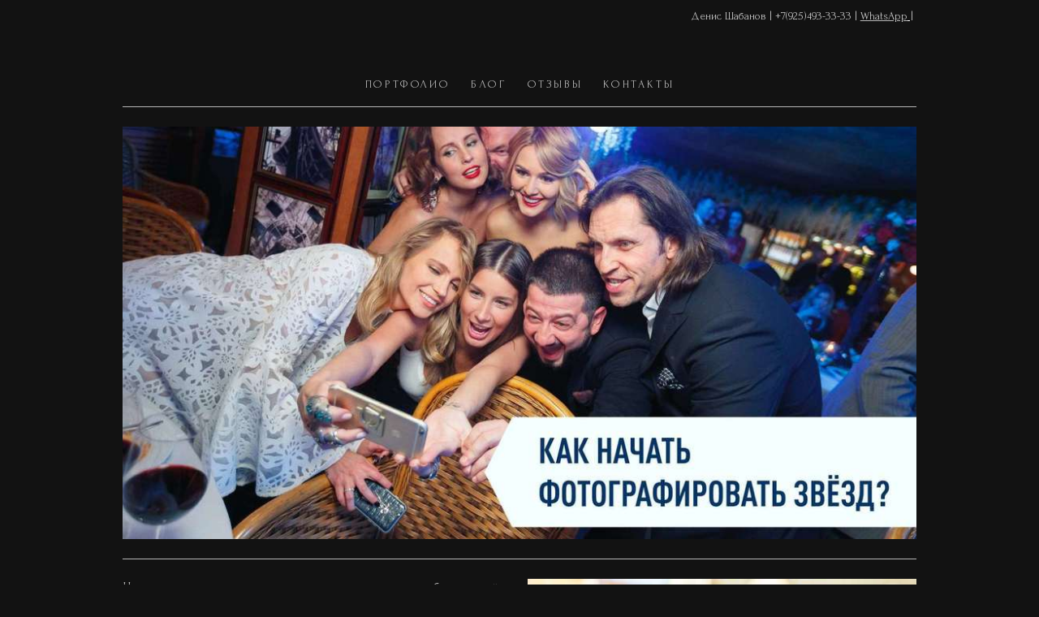

--- FILE ---
content_type: text/html; charset=UTF-8
request_url: https://denishabanov.com/vebinar-kak-nachat-fotografirovat-zvezd
body_size: 115767
content:
<!-- Vigbo-cms //cdn-st2.vigbo.com/u37345/49545/ victoria2 -->
<!DOCTYPE html>
<html lang="ru">
<head>
    <script>var _createCookie=function(e,o,t){var i,n="";t&&((i=new Date).setTime(i.getTime()+864e5*t),n="; expires="+i.toGMTString()),document.cookie=e+"="+o+n+"; path=/"};function getCookie(e){e=document.cookie.match(new RegExp("(?:^|; )"+e.replace(/([\.$?*|{}\(\)\[\]\\\/\+^])/g,"\\$1")+"=([^;]*)"));return e?decodeURIComponent(e[1]):void 0}"bot"==getCookie("_gphw_mode")&&_createCookie("_gphw_mode","humen",0);</script>
    <meta charset="utf-8">
<title>Мастер класс "КАК НАЧАТЬ ФОТОГРАФИРОВАТЬ ЗВЕЗД?!"</title>
<meta name="keywords" content="" />
<meta name="description" content="Мастер-класс &quot;КАК НАЧАТЬ ФОТОГРАФИРОВАТЬ ЗВЕЗД?!&quot;. Фотограф Денис Шабанов." />
<meta property="og:title" content="Мастер класс &quot;КАК НАЧАТЬ ФОТОГРАФИРОВАТЬ ЗВЕЗД?!&quot;" />
<meta property="og:description" content="Мастер-класс &quot;КАК НАЧАТЬ ФОТОГРАФИРОВАТЬ ЗВЕЗД?!&quot;. Фотограф Денис Шабанов." />
<meta property="og:url" content="https://denishabanov.com/vebinar-kak-nachat-fotografirovat-zvezd" />
<meta property="og:type" content="website" />
<meta property="og:image" content="https://cdn-st2.vigbo.com/u37345/49545/blog/5337414/4687266/60747078/1000-670f3aa9792aa63bf94ebe38881d93c1.jpg" />
<meta property="og:image" content="https://cdn-st2.vigbo.com/u37345/49545/blog/5337414/4687266/60737516/1000-Denis_Shabanov-f32f638743f848f58fbb9c5637272dc4.jpg" />

<meta name="viewport" content="width=device-width, initial-scale=1">


	<link rel="shortcut icon" href="//cdn-st2.vigbo.com/u37345/49545/favicon.ico?ver=5ef3439d613db" type="image/x-icon" />

<!-- Blog RSS -->

<!-- Preset CSS -->
    <script>window.use_preset = false;</script>

<script>
    window.cdn_paths = {};
    window.cdn_paths.modules = '//cdn-s.vigbo.com/cms/kevin2/site/' + 'dev/scripts/site/';
    window.cdn_paths.site_scripts = '//cdn-s.vigbo.com/cms/kevin2/site/' + 'dev/scripts/';
</script>
    <link href="https://fonts.googleapis.com/css?family=Abel|Alegreya:400,400i,700,700i,800,800i,900,900i|Alex+Brush|Amatic+SC:400,700|Andika|Anonymous+Pro:400i,700i|Anton|Arimo:400,400i,700,700i|Arsenal:400,400i,700,700i|Asap:400,400i,500,500i,600,600i,700,700i|Bad+Script|Baumans|Bitter:100,100i,200,200i,300,300i,400i,500,500i,600,600i,700i,800,800i,900,900i|Brygada+1918:400,700,400i,700i|Cactus+Classical+Serif|Carlito:400,700,400i,700i|Chocolate+Classical+Sans|Comfortaa:300,400,500,600,700|Commissioner:100,200,300,400,500,600,700,800,900|Cormorant:300i,400i,500,500i,600,600i,700i|Cormorant+Garamond:300i,400i,500,500i,600,600i,700i|Cormorant+Infant:300i,400i,500,500i,600,600i,700i|Cousine:400,400i,700,700i|Crafty+Girls|Cuprum:400,400i,700,700i|Days+One|Dela+Gothic+One|Delius+Unicase:400,700|Didact+Gothic|Dosis|EB+Garamond:400i,500,500i,600,600i,700i,800,800i|Euphoria+Script|Exo|Exo+2:100,100i,200,200i,300i,400i,500,500i,600,600i,700i,800,800i,900,900i|Federo|Fira+Code:300,500,600|Fira+Sans:100,100i,200,200i,300i,400i,500,500i,600,600i,700i,800,800i,900,900i|Fira+Sans+Condensed:100,100i,200,200i,300i,400i,500,500i,600,600i,700i,800,800i,900,900i|Forum|Gentium+Book+Plus:400,700,400i,700i|Gentium+Plus:400,700,400i,700i|Geologica:100,200,300,400,500,600,700,800,900|Glegoo:400,700|Golos+Text:400,500,600,700,800,900|Gudea:400,400i,700|Handlee|IBM+Plex+Mono:100,100i,200,200i,300i,400i,500,500i,600,600i,700i|IBM+Plex+Sans:100,100i,200,200i,300i,400i,500,500i,600,600i,700i|IBM+Plex+Serif:100,100i,200,200i,300,300i,400,400i,500,500i,600,600i,700,700i|Inter:100,200,300,400,500,600,700,800,900|Inter+Tight:100,200,300,400,500,600,700,800,900,100i,200i,300i,400i,500i,600i,700i,800i,900i|Istok+Web:400,400i,700,700i|JetBrains+Mono:100,100i,200,200i,300,300i,400,400i,500,500i,600,600i,700,700i,800,800i|Jost:100,100i,200,200i,300,300i,400,400i,500,500i,600,600i,700,700i,800,800i,900,900i|Jura:400,300,500,600,700|Kelly+Slab|Kranky|Krona+One|Leckerli+One|Ledger|Liter|Lobster|Lora:400,400i,700,700i,500,500i,600,600i|Lunasima:400,700|Manrope:200,300,400,500,600,700,800|Marck+Script|Marko+One|Marmelad|Merienda+One|Merriweather:300i,400i,700i,900,900i|Moderustic:300,400,500,600,700,800|Montserrat:300i,400i,500,500i,600,600i,700i,800,800i,900,900i|Montserrat+Alternates:100,100i,200,200i,300,300i,400,400i,500,500i,600,600i,700,700i,800,800i,900,900i|Mulish:200,300,400,500,600,700,800,900,200i,300i,400i,500i,600i,700i,800i,900i|Neucha|Noticia+Text:400,400i,700,700i|Noto+Sans:400,400i,700,700i|Noto+Sans+Mono:100,200,300,400,500,600,700,800,900|Noto+Serif:400,400i,700,700i|Noto+Serif+Display:100,200,300,400,500,600,700,800,900,100i,200i,300i,400i,500i,600i,700i,800i,900i|Nova+Flat|Nova+Oval|Nova+Round|Nova+Slim|Nunito:400,200,200i,300,300i,400i,600,600i,700,700i,800,800i,900,900i|Old+Standard+TT:400i|Open+Sans:300i,400i,600,600i,700i,800,800i|Open+Sans+Condensed:300,300i,700|Oranienbaum|Original+Surfer|Oswald:200,500,600|Oxygen:300|Pacifico|Philosopher:400,400i,700,700i|Piazzolla:100,200,300,400,500,600,700,800,900,100i,200i,300i,400i,500i,600i,700i,800i,900i|Play:400,700|Playfair+Display:400,700,400i,500,500i,600,600i,700i,800,800i,900,900i|Playfair+Display+SC|Poiret+One|Press+Start+2P|Prosto+One|PT+Mono|PT+Sans:400i,700i|PT+Sans+Caption:400,700|PT+Sans+Narrow:400,700|PT+Serif:400i,700i|PT+Serif+Caption:400,400i|Quicksand|Raleway:100,100i,300i,400i,500,500i,600,600i,700i,800,800i,900,900i|Roboto:100,100i,300i,400i,500,500i,700i,900,900i|Roboto+Condensed:300i,400i,700i|Roboto+Mono:100,100i,200,200i,300,300i,400,400i,500,500i,600,600i,700,700i|Roboto+Slab:100,200,500,600,800,900|Rochester|Rokkitt:400,100,300,500,600,700,800,900|Rubik:300i,400i,500,500i,600,600i,700i,800,800i,900,900i|Ruslan+Display|Russo+One|Salsa|Satisfy|Scada:400,400i,700,700i|Snippet|Sofia|Source+Code+Pro:200,300,400,500,600,700,900|Source+Sans+Pro:200,300,400,600,700,900|Source+Serif+Pro:200,200i,300,300i,400,400i,600,600i,700,700i,900,900i|Spectral:200,200i,300,300i,400,400i,500,500i,600,600i,700,700i,800,800i|Stint+Ultra+Expanded|STIX+Two+Text:400,700,400i,700i|Syncopate|Tenor+Sans|Tinos:400,400i,700,700i|Trochut|Ubuntu:300i,400i,500,500i,700i|Ubuntu+Condensed|Ubuntu+Mono:400,400i,700,700i|Unbounded:200,300,400,500,600,700,800,900|Underdog|Unkempt:400,700|Voces|Wix+Madefor+Display:400,500,600,700,800|Wix+Madefor+Text:400,500,600,700,800,400i,500i,600i,700i,800i|Yeseva+One|Ysabeau:100,200,300,400,500,600,700,800,900,100i,200i,300i,400i,500i,600i,700i,800i,900i|Ysabeau+Infant:100,200,300,400,500,600,700,800,900,100i,200i,300i,400i,500i,600i,700i,800i,900i|Ysabeau+Office:100,200,300,400,500,600,700,800,900,100i,200i,300i,400i,500i,600i,700i,800i,900i|Ysabeau+SC:100,200,300,400,500,600,700,800,900|Zen+Old+Mincho&display=swap&subset=cyrillic" rel="stylesheet">    <!-- CORE CSS -->
            <!-- SITE CSS -->
    <link rel="stylesheet" type="text/css" href="//cdn-s.vigbo.com/cms/kevin2/site/prod/css/build_cms_front.css?v=i7QtjY">
    <!-- PREVIEW CSS -->
        
    <!-- LIFE CHANGED CSS -->
            <link rel="stylesheet" type="text/css" href="https://denishabanov.com/css/custom.css?v=46.1276" />
    
                        <style type="text/css">
                .adaptive-desktop .logo-text a,
                .adaptive-tablet .logo-text a{
                    letter-spacing: 0em;
                }
            </style>
            
                    <!-- <script src="//cdn-s.vigbo.com/cms/kevin2/site/dev/scripts/vendor/jquery-1.9.1.min.js?v=CVoAhL"></script> -->

    
    
    <!-- Yandex.Metrika counter --> <script type="text/javascript" > (function (d, w, c) { (w[c] = w[c] || []).push(function() { try { w.yaCounter47884160 = new Ya.Metrika({ id:47884160, clickmap:true, trackLinks:true, accurateTrackBounce:true, webvisor:true, trackHash:true }); } catch(e) { } }); var n = d.getElementsByTagName("script")[0], s = d.createElement("script"), f = function () { n.parentNode.insertBefore(s, n); }; s.type = "text/javascript"; s.async = true; s.src = "https://mc.yandex.ru/metrika/watch.js"; if (w.opera == "[object Opera]") { d.addEventListener("DOMContentLoaded", f, false); } else { f(); } })(document, window, "yandex_metrika_callbacks"); </script> <noscript><div><img src="https://mc.yandex.ru/watch/47884160" style="position:absolute; left:-9999px;" alt="" /></div></noscript> <!-- /Yandex.Metrika counter -->
<meta name="yandex-verification" content="8cb780bfa904e721" />


<script>
  (function (w,i,d,g,e,t,s) {w[d] = w[d]||[];t= i.createElement(g);
    t.async=1;t.src=e;s=i.getElementsByTagName(g)[0];s.parentNode.insertBefore(t, s);
  })(window, document, '_gscq','script','//widgets.getsitecontrol.com/191388/script.js');
</script>

<script type="text/javascript">!function(){var t=document.createElement("script");t.type="text/javascript",t.async=!0,t.src="https://vk.com/js/api/openapi.js?167",t.onload=function(){VK.Retargeting.Init("VK-RTRG-456882-4Dx69"),VK.Retargeting.Hit()},document.head.appendChild(t)}();</script><noscript><img src="https://vk.com/rtrg?p=VK-RTRG-456882-4Dx69" style="position:fixed; left:-999px;" alt=""/></noscript>

<!-- Facebook Pixel Code -->
<script>
  !function(f,b,e,v,n,t,s)
  {if(f.fbq)return;n=f.fbq=function(){n.callMethod?
  n.callMethod.apply(n,arguments):n.queue.push(arguments)};
  if(!f._fbq)f._fbq=n;n.push=n;n.loaded=!0;n.version='2.0';
  n.queue=[];t=b.createElement(e);t.async=!0;
  t.src=v;s=b.getElementsByTagName(e)[0];
  s.parentNode.insertBefore(t,s)}(window, document,'script',
  'https://connect.facebook.net/en_US/fbevents.js');
  fbq('init', '1754883064833083');
  fbq('track', 'PageView');
</script>
<noscript><img height="1" width="1" style="display:none"
  src="https://www.facebook.com/tr?id=1754883064833083&ev=PageView&noscript=1"
/></noscript>
<!-- End Facebook Pixel Code -->



    <style>
    .adaptive-desktop .custom__content--max-width,
    .adaptive-desktop .md-infoline__wrap {
        max-width: 85%;
    }
</style>
    <script src="//cdn-s.vigbo.com/cms/kevin2/site/dev/scripts/vendor/jquery-3.3.1.min.js?ver=CVoAhL"></script>

    </head>


	



    <body data-template="victoria2" class="f__preset-box f__site f__2 loading locale_ru victoria2 mod--search-disable mod--text-logo mod--menu-transparent mod--header-static mod--menu-style-link-transparent mod--menu-action-on-scroll mod--menu-static-on-scroll mod--menu-align-content desktop adaptive-desktop mod--horizontal-menu mod--infoline-enable bot-version js--loading-cascade mod--font-none-preset layout-logo-top--icons-left-n-right   " data-preview="">

            
    
                        <!-- Инфополоса -->
            <div id="md-infoline" class="md-infoline js--infoline  ">
                    <div class="md-infoline__cont f__3">
            <div class="md-infoline__wrap custom__content--max-width">
                                <div style="text-align: right;"><span style="font-size:14px;"><span style="font-family:forum;"><span style="caret-color: rgb(45, 68, 106);"><span style="color:#cccccc;">Денис Шабанов&nbsp;|&nbsp;</span><a href="Tel:+79254933333"><span style="color:#cccccc;">+7(925)493-33-33</span></a><span style="color:#cccccc;">&nbsp;| </span><u><a href="http://wa.me/79254933333"><span style="color:#cccccc;">WhatsApp</span></a><span style="color:#cccccc;"> |</span></u><span style="color:#cccccc;">&nbsp;</span></span></span></span></div>                            </div>
        </div>
    
</div>
    <div class="md-infoline-assets">
        <script>
            let infolineTypeTpl = 'tech'; /* Миграция и смена дизайна*/
			const infolineDBVersionTpl = "78";
            let infoscripeStorage = localStorage.getItem('infostripe');
            const infostripeData = JSON.parse(infoscripeStorage);
			let infolineinfolineFirstJSTpl = false;

            if(!infoscripeStorage || (infoscripeStorage && (infostripeData.version !== infolineDBVersionTpl))) {
                infolineinfolineFirstJSTpl = true;
                $('body').addClass('is--infoline-firstopen');
            }
        </script>
        <script>
			infolineTypeTpl = 'user'; /* Используется обычной полосой */
			const infolineCrossSettingTpl = "false";
        </script>
<style>
    .md-infoline__cont {
    padding-top: 10px;
    padding-bottom: 10px;
}
    .md-infoline {
        background: #121212;
    }
.md-infoline__close svg path {
        fill: #2d446a;
    }
/* Цвет крестика не используется после задачи MAIN-3592
.md-infoline__close:hover svg path  {
        fill: ;
    }
*/
</style>
        </div>

                <div class="l-wrap js-wrap">

    <header class="l-header l-header-main js-header-main layout-logo-top--icons-left-n-right  ">
    <div class="l-header__wrapper custom__header-decorate-line custom__menu-bg-rgb custom__header-padding-y mod--show-menu-after-logo-load mod--effect-move-from-top">
        <div class="l-header__cont custom__content--max-width">
            <div class="l-header__row">
                <div class="l-header__col0 l-header__col l-header__mobile--box"><!-- mobile menu -->
                    <!-- basket icon for mobile -->
                                    </div>

                <div class="l-header__col1 l-header__col l-header__logo--box">
                    <div class="l-header__logo--cont">
                        <div class="l-header__row">
                            <div class="l-header__top-line--box">

                                <div class="l-header__col l-header__col-icon mod--left">
                                    <!-- only SEARCH icon -->
                                                                    </div>

                                <div class="l-header__col l-header__logo-col">
                                    <div id='logoWrap' class='logo__wrap' data-lt="" >
                                        
<div class="logo logo-text">
	<a href="https://denishabanov.com/">
								</a>

</div>
                                    </div>
                                </div>

                                <div class="l-header__col l-header__col-icon mod--right">
                                    <!-- only BASKET icon -->
                                                                    </div>

                            </div>
                        </div>

                    </div>
                </div>

                <div class="l-header__col2 l-header__col l-header__menu--box">
                    <nav class='md-menu clearfix' data-menu-type="origin">
                        			<ul class="menu md-menu__main js--menu__main is--level1  mod--menu_underline		 mod--menu_center"><li  id="5140743" data-id="5140743" class="md-menu__li-l1 menu-item js--menu__li-l1  with-sub"><a class="md-menu__href-l1 js--menu-mobile-sildetoggle is--link-level1 f__menu  height1 big-height5" href="https://denishabanov.com/fotograf-na-den-rozhdenija"  >ПОРТФОЛИО</a><div class="md-menu__wrap-l2 js--menu-submenu" id="sub-5140743" data-parent-id="5140743"><ul class="mod--submenu-center js--menu-submenu__ul mod--custom-scrollbar__not-mac"><li class="md-menu__li-l2 "><a class="md-menu__href-l2 f__sub-menu" href="https://denishabanov.com/fotograf-na-den-rozhdenija"  >ДНИ РОЖДЕНИЯ</a></li><li class="md-menu__li-l2 "><a class="md-menu__href-l2 f__sub-menu" href="https://denishabanov.com/fotograf-na-meroprijatie"  >МЕРОПРИЯТИЯ</a></li><li class="md-menu__li-l2 "><a class="md-menu__href-l2 f__sub-menu" href="https://denishabanov.com/photoshoot"  >ФОТОСЕССИИ</a></li></ul></div></li><li  id="5134253" data-id="5134253" class="md-menu__li-l1 menu-item js--menu__li-l1 "><a class="md-menu__href-l1 is--link-level1 f__menu height1 big-height5" href="https://denishabanov.com/blog"  >БЛОГ</a></li><li  id="3915023" data-id="3915023" class="md-menu__li-l1 menu-item js--menu__li-l1 "><a class="md-menu__href-l1 is--link-level1 f__menu height1 big-height5" href="https://denishabanov.com/reviews"  >ОТЗЫВЫ</a></li><li  id="4033259" data-id="4033259" class="md-menu__li-l1 menu-item js--menu__li-l1 "><a class="md-menu__href-l1 is--link-level1 f__menu height1 big-height5" href="https://denishabanov.com/contacts"  >КОНТАКТЫ</a></li></ul><div class="md-menu-mobile__socials social-icons"><div class="social-icons-wrapper"></div></div>                    </nav>
                </div>


                <div class="l-header__col3 l-header__col l-header__ham--box" data-count-pages="4">
    <div class="md-menu__hamburger js-mob-menu-open">
        <svg height="20px" xmlns="http://www.w3.org/2000/svg" viewBox="0 0 18 17.5"><line class="hamburger-svg-style" y1="1" x2="18" y2="1"/><line class="hamburger-svg-style" y1="7" x2="18" y2="7"/><line class="hamburger-svg-style" y1="13" x2="18" y2="13"/></svg>
    </div>
</div>
            </div>
        </div>
    </div>
</header>





        <!-- Mobile menu -->
        <!-- mobile menu -->
<div  data-menu-type="mobile" data-custom-scroll data-set-top="stay-in-window" class="custom__header-decorate-line mod--custom-scroll-hidden mod--custom-scroll-resize md-menu--mobile js--menu--mobile mod--set-top--stop-mobile">
    <div class="md-menu--mobile__cont js--menu-mobile__cont">
        
        			<ul class="menu md-menu__main js--menu__main is--level1  mod--menu_underline		 mod--menu_center"><li  id="5140743" data-id="5140743" class="md-menu__li-l1 menu-item js--menu__li-l1  with-sub"><a class="md-menu__href-l1 js--menu-mobile-sildetoggle is--link-level1 f__menu  height1 big-height5" href="https://denishabanov.com/fotograf-na-den-rozhdenija"  >ПОРТФОЛИО</a><div class="md-menu__wrap-l2 js--menu-submenu" id="sub-5140743" data-parent-id="5140743"><ul class="mod--submenu-center js--menu-submenu__ul mod--custom-scrollbar__not-mac"><li class="md-menu__li-l2 "><a class="md-menu__href-l2 f__sub-menu" href="https://denishabanov.com/fotograf-na-den-rozhdenija"  >ДНИ РОЖДЕНИЯ</a></li><li class="md-menu__li-l2 "><a class="md-menu__href-l2 f__sub-menu" href="https://denishabanov.com/fotograf-na-meroprijatie"  >МЕРОПРИЯТИЯ</a></li><li class="md-menu__li-l2 "><a class="md-menu__href-l2 f__sub-menu" href="https://denishabanov.com/photoshoot"  >ФОТОСЕССИИ</a></li></ul></div></li><li  id="5134253" data-id="5134253" class="md-menu__li-l1 menu-item js--menu__li-l1 "><a class="md-menu__href-l1 is--link-level1 f__menu height1 big-height5" href="https://denishabanov.com/blog"  >БЛОГ</a></li><li  id="3915023" data-id="3915023" class="md-menu__li-l1 menu-item js--menu__li-l1 "><a class="md-menu__href-l1 is--link-level1 f__menu height1 big-height5" href="https://denishabanov.com/reviews"  >ОТЗЫВЫ</a></li><li  id="4033259" data-id="4033259" class="md-menu__li-l1 menu-item js--menu__li-l1 "><a class="md-menu__href-l1 is--link-level1 f__menu height1 big-height5" href="https://denishabanov.com/contacts"  >КОНТАКТЫ</a></li></ul><div class="md-menu-mobile__socials social-icons"><div class="social-icons-wrapper"></div></div>
        <span class="js-close-mobile-menu close-mobile-menu">
        <!--<svg width="20px" height="20px"  xmlns="http://www.w3.org/2000/svg" viewBox="0 0 14.39 17.5"><line class="close-menu-burger" x1="0.53" y1="2.04" x2="13.86" y2="15.37"/><line class="close-menu-burger" x1="0.53" y1="15.37" x2="13.86" y2="2.04"/></svg>-->
            <svg xmlns="http://www.w3.org/2000/svg" width="18" height="18" viewBox="0 0 18 18"><path class="close-menu-burger" fill="none" fill-rule="evenodd" stroke="#fff" stroke-linecap="round" stroke-linejoin="round" stroke-width="1.5" d="M9 9.5l8-8-8 8-8-8 8 8zm0 0l8 8-8-8-8 8 8-8z"/></svg>
        </span>
    </div>
</div>

        <!-- Blog Slider -->
        
        <!-- CONTENT -->
        <div class="l-content l-content--main  desktop ">
            <section id="blog" class="l-content--box blog composite" data-structure="blog-dispatcher" data-blog-type="" data-blog-preview-layout="">
    <div class="">
        <!-- Desktop/Mobile Blog -->
        
                <style>
        #post-content .element-box > .element { padding-bottom: 10px; }

        .composite-content .composite-content-box {
            max-width: 900px;
            margin: 0 auto;
        }

    </style>

    <script type="text/json" id="blog-options">
        {"sid":"5337414","url":"vebinar-kak-nachat-fotografirovat-zvezd","design":null}    </script>

    <script type="text/json" id="post-form-error-messages">
        {"required":"\u041e\u0431\u044f\u0437\u0430\u0442\u0435\u043b\u044c\u043d\u043e \u043a \u0437\u0430\u043f\u043e\u043b\u043d\u0435\u043d\u0438\u044e","mailerror":"\u0412\u0432\u0435\u0434\u0438\u0442\u0435 \u043a\u043e\u0440\u0440\u0435\u043a\u0442\u043d\u044b\u0439 e-mail","msgInvalidFileExtension":"\u041d\u0435\u0434\u043e\u043f\u0443\u0441\u0442\u0438\u043c\u044b\u0439 \u0444\u043e\u0440\u043c\u0430\u0442 \u0444\u0430\u0439\u043b\u0430 \"{name}\", \u0437\u0430\u0433\u0440\u0443\u0437\u0438\u0442\u0435 \u0444\u0430\u0439\u043b \u0432 \u0444\u043e\u0440\u043c\u0430\u0442\u0435 \"{extensions}\"","msgSizeTooLarge":"\u0424\u0430\u0439\u043b \"{name}\" ({size} KB) \u0441\u043b\u0438\u0448\u043a\u043e\u043c \u0431\u043e\u043b\u044c\u0448\u043e\u0439, \u043c\u0430\u043a\u0441\u0438\u043c\u0430\u043b\u044c\u043d\u044b\u0439 \u0440\u0430\u0437\u043c\u0435\u0440 \u0444\u0430\u0439\u043b\u0430 {maxSize} KB.","msgSumSizeTooLarge":"\u041e\u0431\u0449\u0438\u0439 \u0440\u0430\u0437\u043c\u0435\u0440 \u0444\u0430\u0439\u043b\u043e\u0432 \u043d\u0435 \u0434\u043e\u043b\u0436\u0435\u043d \u043f\u0440\u0435\u0432\u044b\u0448\u0430\u0442\u044c 25 \u041cB","msgDuplicateFile":"\u0424\u0430\u0439\u043b \"{name}\" \u0443\u0436\u0435 \u043f\u0440\u0438\u043a\u0440\u0435\u043f\u043b\u0435\u043d. \u0412\u044b \u043d\u0435 \u043c\u043e\u0436\u0435\u0442\u0435 \u043f\u0440\u0438\u043a\u0440\u0435\u043f\u0438\u0442\u044c 2 \u043e\u0434\u0438\u043d\u0430\u043a\u043e\u0432\u044b\u0445 \u0444\u0430\u0439\u043b\u0430."}    </script>

    <script type="text/json" id="blog-protect-images-options">
        {"message":"","protectImage":"n"}    </script>
    <script>window.widgetPostMapScroll = true;</script>

    <div class="composite-content blog-content sidebar-position-none blog-type-post"
         data-backbone-view="blog-post"
         data-protect-image="Array">
        <!-- composite-content-box -->
        <div class=" blog-content-box">
            

<div class="items">
    <article class="post composite-frontend-post" id="post_4687266">
        <div id="post-content" style="max-width: 100%;">
            <div class="post-body">
	<style type="text/css">.adaptive-desktop #section4687266_0 .section__content{min-height:10px;}</style><a id="section5e47bb03478d0" class="js--anchor" name="section5e47bb03478d0"></a><div class="md-section js--section mod--none-top-padding mod--none-bottom-padding" id="section4687266_0">
        
    <div class="section__bg"  ></div>
			<div class="section__content">
				<div class="container custom__content--max-width"><div class="row"><div class="col col-md-24"><div class="widget"
	 id="widget_60737524"
	 data-id="60737524"
	 data-type="post-break-line">

    <div class="element post-break-line" id="w_60737524">
        
    <div class="break-line" style="width: 100%; margin: 0px auto;">
       <div class="decoration" style="background-image: url(&quot;[data-uri]&quot;); background-position: center center; background-repeat: repeat no-repeat;"></div>
    </div>
</div></div>
<div class="widget"
	 id="widget_60747078"
	 data-id="60747078"
	 data-type="simple-image">

    <script type="text/json" class='widget-options'>
{"photoData":{"id":"59730564","name":"670f3aa9792aa63bf94ebe38881d93c1.jpg","crop":{"w":"2000","h":"1333","r":"custom","x":"0","y":"92","x2":"834","y2":"526","pw":"834","ph":"556"},"size":{"height":"1920","width":"2880"},"width":"2880","height":"1920","bg":"rgba(106,105,119,.7)"},"storage":"\/\/cdn-st2.vigbo.com\/u37345\/49545\/blog\/5337414\/4687266\/60747078\/"}</script>



<div class="element simple-image custom imageNoStretch  mod--gallery-easy    " id="w_60747078">
    <div class="image-box ae--hover-effect__parent js--hover-effect__parent" style="max-width: 100%; text-align: center; ">

        <div class="image-block ae--hover-effect__child-first">
            <div class="gallery-squery-bg mod--center" style="background-color: rgba(106,105,119,.7); max-width: 2000px"></div>
            <img style="width: 2000px" class="js--pin-show image-pic gallery-image-in"  src='[data-uri]' data-base-path="//cdn-st2.vigbo.com/u37345/49545/blog/5337414/4687266/60747078/" data-file-name="670f3aa9792aa63bf94ebe38881d93c1.jpg" data-dynamic="true" alt="" width="2000" height="1920" data-width="2000" data-height="1041" />
            <div class="ae--hover-effect__child-first__inner js--pin-show"  ></div>
        </div>
        
    </div>
</div>
</div>
<div class="widget"
	 id="widget_60747477"
	 data-id="60747477"
	 data-type="post-break-line">

    <div class="element post-break-line" id="w_60747477">
        
    <div class="break-line" style="width: 100%; margin: 0px auto;">
       <div class="decoration" style="background-image: url(&quot;[data-uri]&quot;); background-position: center center; background-repeat: repeat no-repeat;"></div>
    </div>
</div></div>
</div></div><div class="row"><div class="col col-md-12"><div class="widget"
	 id="widget_60750505"
	 data-id="60750505"
	 data-type="simple-text">

    
<div class="element simple-text transparentbg" id="w_60750505" style="background-color: transparent; ">
    <div class="text-box text-box-test1  nocolumns" style="max-width: 100%; -moz-column-gap: 40px; -webkit-column-gap: 40px; column-gap: 40px; letter-spacing: 0em; line-height: 1.3; font-family: 'Arial'; font-size: 16px !important;  margin: 0 auto; ">
        <p style="text-align: justify;"><span style="font-family:forum;">Неважно в каком направлении ты снимаешь, свадьбы,&nbsp;студийка, репортажи или же это семейная съемка. Главное если ты:</span></p>
        
    </div>
</div></div>
<div class="widget"
	 id="widget_60748940"
	 data-id="60748940"
	 data-type="simple-text">

    
<div class="element simple-text transparentbg" id="w_60748940" style="background-color: transparent; ">
    <div class="text-box text-box-test1  nocolumns" style="max-width: 100%; -moz-column-gap: 40px; -webkit-column-gap: 40px; column-gap: 40px; letter-spacing: 0em; line-height: 1.3; font-family: 'Arial'; font-size: 16px !important;  margin: 0 auto; ">
        <ul>
	<li><span style="font-family:forum;">Хочешь выйти на новый уровень?!</span></li>
</ul>
        
    </div>
</div></div>
<div class="widget"
	 id="widget_60748945"
	 data-id="60748945"
	 data-type="simple-text">

    
<div class="element simple-text transparentbg" id="w_60748945" style="background-color: transparent; ">
    <div class="text-box text-box-test1  nocolumns" style="max-width: 100%; -moz-column-gap: 40px; -webkit-column-gap: 40px; column-gap: 40px; letter-spacing: 0em; line-height: 1.3; font-family: 'Arial'; font-size: 16px !important;  margin: 0 auto; ">
        <ul>
	<li><span style="font-family:forum;">Повысить свой чек?!</span></li>
</ul>
        
    </div>
</div></div>
<div class="widget"
	 id="widget_60748946"
	 data-id="60748946"
	 data-type="simple-text">

    
<div class="element simple-text transparentbg" id="w_60748946" style="background-color: transparent; ">
    <div class="text-box text-box-test1  nocolumns" style="max-width: 100%; -moz-column-gap: 40px; -webkit-column-gap: 40px; column-gap: 40px; letter-spacing: 0em; line-height: 1.3; font-family: 'Arial'; font-size: 16px !important;  margin: 0 auto; ">
        <ul>
	<li><span style="font-family:forum;">Собрать&nbsp;портфолио, всем на зависть?!</span></li>
</ul>
        
    </div>
</div></div>
<div class="widget"
	 id="widget_60748952"
	 data-id="60748952"
	 data-type="simple-text">

    
<div class="element simple-text transparentbg" id="w_60748952" style="background-color: transparent; ">
    <div class="text-box text-box-test1  nocolumns" style="max-width: 100%; -moz-column-gap: 40px; -webkit-column-gap: 40px; column-gap: 40px; letter-spacing: 0em; line-height: 1.3; font-family: 'Arial'; font-size: 16px !important;  margin: 0 auto; ">
        <ul>
	<li><span style="font-family:forum;">Стать своим на светской тусовке?!</span></li>
</ul>
        
    </div>
</div></div>
<div class="widget"
	 id="widget_60748956"
	 data-id="60748956"
	 data-type="simple-text">

    
<div class="element simple-text transparentbg" id="w_60748956" style="background-color: transparent; ">
    <div class="text-box text-box-test1  nocolumns" style="max-width: 100%; -moz-column-gap: 40px; -webkit-column-gap: 40px; column-gap: 40px; letter-spacing: 0em; line-height: 1.3; font-family: 'Arial'; font-size: 16px !important;  margin: 0 auto; ">
        <ul>
	<li><span style="font-family:forum;">Выделиться на фоне коллег?!</span></li>
</ul>
        
    </div>
</div></div>
<div class="widget"
	 id="widget_60748962"
	 data-id="60748962"
	 data-type="simple-text">

    
<div class="element simple-text transparentbg" id="w_60748962" style="background-color: transparent; ">
    <div class="text-box text-box-test1  nocolumns" style="max-width: 100%; -moz-column-gap: 40px; -webkit-column-gap: 40px; column-gap: 40px; letter-spacing: 0em; line-height: 1.3; font-family: 'Arial'; font-size: 16px !important;  margin: 0 auto; ">
        <ul>
	<li><span style="font-family:forum;">Чтобы клиенты гордились&nbsp;сотрудничеством с тобой?!</span></li>
</ul>
        
    </div>
</div></div>
<div class="widget"
	 id="widget_60750509"
	 data-id="60750509"
	 data-type="simple-text">

    
<div class="element simple-text transparentbg" id="w_60750509" style="background-color: transparent; ">
    <div class="text-box text-box-test1  nocolumns" style="max-width: 100%; -moz-column-gap: 40px; -webkit-column-gap: 40px; column-gap: 40px; letter-spacing: 0em; line-height: 1.3; font-family: 'Arial'; font-size: 16px !important;  margin: 0 auto; ">
        <p style="text-align: justify;"><span style="font-family:forum;">То ты пришел по адресу.</span></p>
        
    </div>
</div></div>
</div><div class="col col-md-12"><div class="widget"
	 id="widget_60737516"
	 data-id="60737516"
	 data-type="post-gallery">

    
<script type="text/json" class="widget-options">
{"photos":[[{"id":"59722553","width":"2880","height":"1920","file":"Denis_Shabanov-f32f638743f848f58fbb9c5637272dc4.jpg"}],[{"id":"59722599","width":"2880","height":"1920","file":"Denis_Shabanov-2a2d17aa626af0c38c491d1e459f566e.jpg"}],[{"id":"59722527","width":"2880","height":"1920","file":"Denis_Shabanov-7503a58b38b00b47542ae017eafff2f5.jpg"}],[{"id":"59722543","width":"2880","height":"1920","file":"Denis_Shabanov-6bb4c571df7941ab5993d2e0483f38f8.jpg"}],[{"id":"59722554","width":"1920","height":"2880","file":"Denis_Shabanov-4d51c7b5337f3127554de0f8b4721329.jpg"}],[{"id":"59722552","width":"6332","height":"4221","file":"Denis_Shabanov-7704e896d472025d1b55d6ea3d6fff27.JPG"}],[{"id":"59722630","width":"900","height":"600","file":"Denis_Shabanov-99ca2ceb3c41e3abd9dcc54bdfe12709.jpg"}],[{"id":"59722569","width":"3744","height":"5616","file":"Denis_Shabanov-c1990108c1ac2b7c132beea7ea345fef.jpg"}],[{"id":"59722573","width":"1920","height":"2880","file":"Denis_Shabanov-5a73d5634b02e2a9630e93b71fe2f29e.JPG"}],[{"id":"59722422","width":"2340","height":"3510","file":"Denis_Shabanov-56fe48da4444727f12ca9a66d681bda6.JPG"}],[{"id":"59722539","width":"1920","height":"2880","file":"Denis_Shabanov-972ea9f4cae6004e7f2cb66558112f60.jpg"}],[{"id":"59722581","width":"1920","height":"2880","file":"Denis_Shabanov-ce79dcbfb8d1e781fcbb166a5c42ab7f.jpg"}],[{"id":"59722576","width":"1920","height":"2880","file":"Denis_Shabanov-d11803abefce2f864e0101b9a8a8d5fc.jpg"}],[{"id":"59722542","width":"1920","height":"2880","file":"Denis_Shabanov-386efb05086b395aeeda6495e21b1a54.jpg"}],[{"id":"59722397","width":"600","height":"900","file":"Denis_Shabanov-28ce19895ae815a3cc8e218ceabf5c58.jpg"}],[{"id":"59722413","width":"900","height":"600","file":"Denis_Shabanov-d006062a87292d810365afee9d7061cb.jpg"}],[{"id":"59722579","width":"1920","height":"2880","file":"Denis_Shabanov-76850e541c5b7c9450e1e6178d4ef00f.jpg"}],[{"id":"59722548","width":"2880","height":"1920","file":"Denis_Shabanov-87f323de048fb2f51599518127c0629e.jpg"}],[{"id":"59722549","width":"1920","height":"2880","file":"Denis_Shabanov-3d173099905a15ee54aae4e56a0cd0e4.jpg"}],[{"id":"59722575","width":"2880","height":"1920","file":"Denis_Shabanov-d07d5cc05ef5aca3c4370c7a4dc961ca.jpg"}],[{"id":"59722540","width":"2880","height":"1920","file":"Denis_Shabanov-ab6cc73e7ae3a4f0207913212454b30b.jpg"}],[{"id":"59722416","width":"900","height":"600","file":"Denis_Shabanov-9d549b54e60449cf853d93bd0e8218f8.jpg"}],[{"id":"59722577","width":"1920","height":"2880","file":"Denis_Shabanov-8f7b810466c984e5a2537520a9c3f541.jpg"}],[{"id":"59722546","width":"1920","height":"2880","file":"Denis_Shabanov-4e773331293c2187e4d284898d39012d.jpg"}],[{"id":"59722541","width":"1920","height":"2880","file":"Denis_Shabanov-a1592b09d077e866fe1e5e1991138a32.jpg"}],[{"id":"59722596","width":"1920","height":"2880","file":"Denis_Shabanov-3e26341100a436b6ddd7cc58644e6d8c.jpg"}],[{"id":"59722399","width":"2340","height":"3510","file":"Denis_Shabanov-5ff1ff594051cd2a537fde04e3e8cdee.JPG"}]],"photoGap":10,"storage":"\/\/cdn-st2.vigbo.com\/u37345\/49545\/blog\/5337414\/4687266\/60737516\/","fullscreen":"n"}</script>
<style>
    .adaptive-desktop #widget_60737516 {
        width: 100%;
    }
    
    
        #w_60737516 .preview__item {
            padding: 5px;
            overflow: hidden;
        }

        #w_60737516 .preview {
            margin: -5px;
        }
    
    #w_60737516 .preview__title {
        color: #000000;
            font-family: "Arial";
        font-size:  12px;
        letter-spacing: 0em;
        line-height: 1.3;
                }

</style>

<!--Start Gallery Preview-->
<style>
    #w_60737516 .gallery-preview__viewport li {
        background-color: #ffffff;
    }
    #w_60737516 .gallery-preview .bx-controls-direction path {
        stroke: #18426c;
    }
</style>
<div class="wg-post-gallery mod--gallery-easy">
            <div data-structure="galcategory" id="w_60737516">
            <div data-layout="gallery-preview" data-widget-id="60737516" class="gallery-preview js-grid-layout-controller mod-gallery-preview__trumb-bottom  ">
                <ul id="js--gallery-preview_60737516" class="gallery-preview__viewport clearfix" data-autoplay="n" data-interval="2" data-sizePreview="0.1">
                                        <li data-slide-index="0" class="">
                        <div class="gallery-squery-bg" style="background-color: rgba(172,157,151,.7); "></div>
                        <div class="js--pin-show gallery-preview__image gallery-image-in" style="background-image: url();" data-base-path="//cdn-st2.vigbo.com/u37345/49545/blog/5337414/4687266/60737516/" data-file-name="Denis_Shabanov-f32f638743f848f58fbb9c5637272dc4.jpg" data-sizes="{&quot;500&quot;:{&quot;w&quot;:&quot;500&quot;,&quot;h&quot;:&quot;333&quot;},&quot;1000&quot;:{&quot;w&quot;:&quot;1000&quot;,&quot;h&quot;:&quot;667&quot;},&quot;2000&quot;:{&quot;w&quot;:&quot;2000&quot;,&quot;h&quot;:&quot;1333&quot;}}" data-width="2880" data-height="1920" data-dynamic="true"></div>
                    </li>
                                        <li data-slide-index="1" class="">
                        <div class="gallery-squery-bg" style="background-color: rgba(63,55,69,.7); "></div>
                        <div class="js--pin-show gallery-preview__image gallery-image-in" style="background-image: url();" data-base-path="//cdn-st2.vigbo.com/u37345/49545/blog/5337414/4687266/60737516/" data-file-name="Denis_Shabanov-2a2d17aa626af0c38c491d1e459f566e.jpg" data-sizes="{&quot;500&quot;:{&quot;w&quot;:&quot;500&quot;,&quot;h&quot;:&quot;333&quot;},&quot;1000&quot;:{&quot;w&quot;:&quot;1000&quot;,&quot;h&quot;:&quot;667&quot;},&quot;2000&quot;:{&quot;w&quot;:&quot;2000&quot;,&quot;h&quot;:&quot;1333&quot;}}" data-width="2880" data-height="1920" data-dynamic="true"></div>
                    </li>
                                        <li data-slide-index="2" class="">
                        <div class="gallery-squery-bg" style="background-color: rgba(110,95,92,.7); "></div>
                        <div class="js--pin-show gallery-preview__image gallery-image-in" style="background-image: url();" data-base-path="//cdn-st2.vigbo.com/u37345/49545/blog/5337414/4687266/60737516/" data-file-name="Denis_Shabanov-7503a58b38b00b47542ae017eafff2f5.jpg" data-sizes="{&quot;500&quot;:{&quot;w&quot;:&quot;500&quot;,&quot;h&quot;:&quot;333&quot;},&quot;1000&quot;:{&quot;w&quot;:&quot;1000&quot;,&quot;h&quot;:&quot;667&quot;},&quot;2000&quot;:{&quot;w&quot;:&quot;2000&quot;,&quot;h&quot;:&quot;1333&quot;}}" data-width="2880" data-height="1920" data-dynamic="true"></div>
                    </li>
                                        <li data-slide-index="3" class="">
                        <div class="gallery-squery-bg" style="background-color: rgba(174,156,133,.7); "></div>
                        <div class="js--pin-show gallery-preview__image gallery-image-in" style="background-image: url();" data-base-path="//cdn-st2.vigbo.com/u37345/49545/blog/5337414/4687266/60737516/" data-file-name="Denis_Shabanov-6bb4c571df7941ab5993d2e0483f38f8.jpg" data-sizes="{&quot;500&quot;:{&quot;w&quot;:&quot;500&quot;,&quot;h&quot;:&quot;333&quot;},&quot;1000&quot;:{&quot;w&quot;:&quot;1000&quot;,&quot;h&quot;:&quot;667&quot;},&quot;2000&quot;:{&quot;w&quot;:&quot;2000&quot;,&quot;h&quot;:&quot;1333&quot;}}" data-width="2880" data-height="1920" data-dynamic="true"></div>
                    </li>
                                        <li data-slide-index="4" class="">
                        <div class="gallery-squery-bg" style="background-color: rgba(157,162,173,.7); "></div>
                        <div class="js--pin-show gallery-preview__image gallery-image-in" style="background-image: url();" data-base-path="//cdn-st2.vigbo.com/u37345/49545/blog/5337414/4687266/60737516/" data-file-name="Denis_Shabanov-4d51c7b5337f3127554de0f8b4721329.jpg" data-sizes="{&quot;500&quot;:{&quot;w&quot;:&quot;500&quot;,&quot;h&quot;:&quot;750&quot;},&quot;1000&quot;:{&quot;w&quot;:&quot;1000&quot;,&quot;h&quot;:&quot;1500&quot;},&quot;2000&quot;:{&quot;w&quot;:&quot;1920&quot;,&quot;h&quot;:&quot;2880&quot;}}" data-width="1920" data-height="2880" data-dynamic="true"></div>
                    </li>
                                        <li data-slide-index="5" class="">
                        <div class="gallery-squery-bg" style="background-color: rgba(84,69,72,.7); "></div>
                        <div class="js--pin-show gallery-preview__image gallery-image-in" style="background-image: url();" data-base-path="//cdn-st2.vigbo.com/u37345/49545/blog/5337414/4687266/60737516/" data-file-name="Denis_Shabanov-7704e896d472025d1b55d6ea3d6fff27.JPG" data-sizes="{&quot;500&quot;:{&quot;w&quot;:&quot;500&quot;,&quot;h&quot;:&quot;333&quot;},&quot;1000&quot;:{&quot;w&quot;:&quot;1000&quot;,&quot;h&quot;:&quot;667&quot;},&quot;2000&quot;:{&quot;w&quot;:&quot;2000&quot;,&quot;h&quot;:&quot;1333&quot;}}" data-width="6332" data-height="4221" data-dynamic="true"></div>
                    </li>
                                        <li data-slide-index="6" class="">
                        <div class="gallery-squery-bg" style="background-color: rgba(56,61,50,.7); "></div>
                        <div class="js--pin-show gallery-preview__image gallery-image-in" style="background-image: url();" data-base-path="//cdn-st2.vigbo.com/u37345/49545/blog/5337414/4687266/60737516/" data-file-name="Denis_Shabanov-99ca2ceb3c41e3abd9dcc54bdfe12709.jpg" data-sizes="{&quot;500&quot;:{&quot;w&quot;:&quot;500&quot;,&quot;h&quot;:&quot;333&quot;},&quot;1000&quot;:{&quot;w&quot;:&quot;900&quot;,&quot;h&quot;:&quot;600&quot;},&quot;2000&quot;:{&quot;w&quot;:&quot;900&quot;,&quot;h&quot;:&quot;600&quot;}}" data-width="900" data-height="600" data-dynamic="true"></div>
                    </li>
                                        <li data-slide-index="7" class="">
                        <div class="gallery-squery-bg" style="background-color: rgba(58,54,51,.7); "></div>
                        <div class="js--pin-show gallery-preview__image gallery-image-in" style="background-image: url();" data-base-path="//cdn-st2.vigbo.com/u37345/49545/blog/5337414/4687266/60737516/" data-file-name="Denis_Shabanov-c1990108c1ac2b7c132beea7ea345fef.jpg" data-sizes="{&quot;500&quot;:{&quot;w&quot;:&quot;500&quot;,&quot;h&quot;:&quot;750&quot;},&quot;1000&quot;:{&quot;w&quot;:&quot;1000&quot;,&quot;h&quot;:&quot;1500&quot;},&quot;2000&quot;:{&quot;w&quot;:&quot;2000&quot;,&quot;h&quot;:&quot;3000&quot;}}" data-width="3744" data-height="5616" data-dynamic="true"></div>
                    </li>
                                        <li data-slide-index="8" class="">
                        <div class="gallery-squery-bg" style="background-color: rgba(92,82,85,.7); "></div>
                        <div class="js--pin-show gallery-preview__image gallery-image-in" style="background-image: url();" data-base-path="//cdn-st2.vigbo.com/u37345/49545/blog/5337414/4687266/60737516/" data-file-name="Denis_Shabanov-5a73d5634b02e2a9630e93b71fe2f29e.JPG" data-sizes="{&quot;500&quot;:{&quot;w&quot;:&quot;500&quot;,&quot;h&quot;:&quot;750&quot;},&quot;1000&quot;:{&quot;w&quot;:&quot;1000&quot;,&quot;h&quot;:&quot;1500&quot;},&quot;2000&quot;:{&quot;w&quot;:&quot;1920&quot;,&quot;h&quot;:&quot;2880&quot;}}" data-width="1920" data-height="2880" data-dynamic="true"></div>
                    </li>
                                        <li data-slide-index="9" class="">
                        <div class="gallery-squery-bg" style="background-color: rgba(97,74,91,.7); "></div>
                        <div class="js--pin-show gallery-preview__image gallery-image-in" style="background-image: url();" data-base-path="//cdn-st2.vigbo.com/u37345/49545/blog/5337414/4687266/60737516/" data-file-name="Denis_Shabanov-56fe48da4444727f12ca9a66d681bda6.JPG" data-sizes="{&quot;500&quot;:{&quot;w&quot;:&quot;500&quot;,&quot;h&quot;:&quot;750&quot;},&quot;1000&quot;:{&quot;w&quot;:&quot;1000&quot;,&quot;h&quot;:&quot;1500&quot;},&quot;2000&quot;:{&quot;w&quot;:&quot;2000&quot;,&quot;h&quot;:&quot;3000&quot;}}" data-width="2340" data-height="3510" data-dynamic="true"></div>
                    </li>
                                        <li data-slide-index="10" class="">
                        <div class="gallery-squery-bg" style="background-color: rgba(51,39,51,.7); "></div>
                        <div class="js--pin-show gallery-preview__image gallery-image-in" style="background-image: url();" data-base-path="//cdn-st2.vigbo.com/u37345/49545/blog/5337414/4687266/60737516/" data-file-name="Denis_Shabanov-972ea9f4cae6004e7f2cb66558112f60.jpg" data-sizes="{&quot;500&quot;:{&quot;w&quot;:&quot;500&quot;,&quot;h&quot;:&quot;750&quot;},&quot;1000&quot;:{&quot;w&quot;:&quot;1000&quot;,&quot;h&quot;:&quot;1500&quot;},&quot;2000&quot;:{&quot;w&quot;:&quot;1920&quot;,&quot;h&quot;:&quot;2880&quot;}}" data-width="1920" data-height="2880" data-dynamic="true"></div>
                    </li>
                                        <li data-slide-index="11" class="">
                        <div class="gallery-squery-bg" style="background-color: rgba(75,70,89,.7); "></div>
                        <div class="js--pin-show gallery-preview__image gallery-image-in" style="background-image: url();" data-base-path="//cdn-st2.vigbo.com/u37345/49545/blog/5337414/4687266/60737516/" data-file-name="Denis_Shabanov-ce79dcbfb8d1e781fcbb166a5c42ab7f.jpg" data-sizes="{&quot;500&quot;:{&quot;w&quot;:&quot;500&quot;,&quot;h&quot;:&quot;750&quot;},&quot;1000&quot;:{&quot;w&quot;:&quot;1000&quot;,&quot;h&quot;:&quot;1500&quot;},&quot;2000&quot;:{&quot;w&quot;:&quot;1920&quot;,&quot;h&quot;:&quot;2880&quot;}}" data-width="1920" data-height="2880" data-dynamic="true"></div>
                    </li>
                                        <li data-slide-index="12" class="">
                        <div class="gallery-squery-bg" style="background-color: rgba(134,110,167,.7); "></div>
                        <div class="js--pin-show gallery-preview__image gallery-image-in" style="background-image: url();" data-base-path="//cdn-st2.vigbo.com/u37345/49545/blog/5337414/4687266/60737516/" data-file-name="Denis_Shabanov-d11803abefce2f864e0101b9a8a8d5fc.jpg" data-sizes="{&quot;500&quot;:{&quot;w&quot;:&quot;500&quot;,&quot;h&quot;:&quot;750&quot;},&quot;1000&quot;:{&quot;w&quot;:&quot;1000&quot;,&quot;h&quot;:&quot;1500&quot;},&quot;2000&quot;:{&quot;w&quot;:&quot;1920&quot;,&quot;h&quot;:&quot;2880&quot;}}" data-width="1920" data-height="2880" data-dynamic="true"></div>
                    </li>
                                        <li data-slide-index="13" class="">
                        <div class="gallery-squery-bg" style="background-color: rgba(206,206,203,.7); "></div>
                        <div class="js--pin-show gallery-preview__image gallery-image-in" style="background-image: url();" data-base-path="//cdn-st2.vigbo.com/u37345/49545/blog/5337414/4687266/60737516/" data-file-name="Denis_Shabanov-386efb05086b395aeeda6495e21b1a54.jpg" data-sizes="{&quot;500&quot;:{&quot;w&quot;:&quot;500&quot;,&quot;h&quot;:&quot;750&quot;},&quot;1000&quot;:{&quot;w&quot;:&quot;1000&quot;,&quot;h&quot;:&quot;1500&quot;},&quot;2000&quot;:{&quot;w&quot;:&quot;1920&quot;,&quot;h&quot;:&quot;2880&quot;}}" data-width="1920" data-height="2880" data-dynamic="true"></div>
                    </li>
                                        <li data-slide-index="14" class="">
                        <div class="gallery-squery-bg" style="background-color: rgba(133,95,99,.7); "></div>
                        <div class="js--pin-show gallery-preview__image gallery-image-in" style="background-image: url();" data-base-path="//cdn-st2.vigbo.com/u37345/49545/blog/5337414/4687266/60737516/" data-file-name="Denis_Shabanov-28ce19895ae815a3cc8e218ceabf5c58.jpg" data-sizes="{&quot;500&quot;:{&quot;w&quot;:&quot;500&quot;,&quot;h&quot;:&quot;750&quot;},&quot;1000&quot;:{&quot;w&quot;:&quot;600&quot;,&quot;h&quot;:&quot;900&quot;},&quot;2000&quot;:{&quot;w&quot;:&quot;600&quot;,&quot;h&quot;:&quot;900&quot;}}" data-width="600" data-height="900" data-dynamic="true"></div>
                    </li>
                                        <li data-slide-index="15" class="">
                        <div class="gallery-squery-bg" style="background-color: rgba(117,92,90,.7); "></div>
                        <div class="js--pin-show gallery-preview__image gallery-image-in" style="background-image: url();" data-base-path="//cdn-st2.vigbo.com/u37345/49545/blog/5337414/4687266/60737516/" data-file-name="Denis_Shabanov-d006062a87292d810365afee9d7061cb.jpg" data-sizes="{&quot;500&quot;:{&quot;w&quot;:&quot;500&quot;,&quot;h&quot;:&quot;333&quot;},&quot;1000&quot;:{&quot;w&quot;:&quot;900&quot;,&quot;h&quot;:&quot;600&quot;},&quot;2000&quot;:{&quot;w&quot;:&quot;900&quot;,&quot;h&quot;:&quot;600&quot;}}" data-width="900" data-height="600" data-dynamic="true"></div>
                    </li>
                                        <li data-slide-index="16" class="">
                        <div class="gallery-squery-bg" style="background-color: rgba(98,59,131,.7); "></div>
                        <div class="js--pin-show gallery-preview__image gallery-image-in" style="background-image: url();" data-base-path="//cdn-st2.vigbo.com/u37345/49545/blog/5337414/4687266/60737516/" data-file-name="Denis_Shabanov-76850e541c5b7c9450e1e6178d4ef00f.jpg" data-sizes="{&quot;500&quot;:{&quot;w&quot;:&quot;500&quot;,&quot;h&quot;:&quot;750&quot;},&quot;1000&quot;:{&quot;w&quot;:&quot;1000&quot;,&quot;h&quot;:&quot;1500&quot;},&quot;2000&quot;:{&quot;w&quot;:&quot;1920&quot;,&quot;h&quot;:&quot;2880&quot;}}" data-width="1920" data-height="2880" data-dynamic="true"></div>
                    </li>
                                        <li data-slide-index="17" class="">
                        <div class="gallery-squery-bg" style="background-color: rgba(68,51,71,.7); "></div>
                        <div class="js--pin-show gallery-preview__image gallery-image-in" style="background-image: url();" data-base-path="//cdn-st2.vigbo.com/u37345/49545/blog/5337414/4687266/60737516/" data-file-name="Denis_Shabanov-87f323de048fb2f51599518127c0629e.jpg" data-sizes="{&quot;500&quot;:{&quot;w&quot;:&quot;500&quot;,&quot;h&quot;:&quot;333&quot;},&quot;1000&quot;:{&quot;w&quot;:&quot;1000&quot;,&quot;h&quot;:&quot;667&quot;},&quot;2000&quot;:{&quot;w&quot;:&quot;2000&quot;,&quot;h&quot;:&quot;1333&quot;}}" data-width="2880" data-height="1920" data-dynamic="true"></div>
                    </li>
                                        <li data-slide-index="18" class="">
                        <div class="gallery-squery-bg" style="background-color: rgba(50,37,51,.7); "></div>
                        <div class="js--pin-show gallery-preview__image gallery-image-in" style="background-image: url();" data-base-path="//cdn-st2.vigbo.com/u37345/49545/blog/5337414/4687266/60737516/" data-file-name="Denis_Shabanov-3d173099905a15ee54aae4e56a0cd0e4.jpg" data-sizes="{&quot;500&quot;:{&quot;w&quot;:&quot;500&quot;,&quot;h&quot;:&quot;750&quot;},&quot;1000&quot;:{&quot;w&quot;:&quot;1000&quot;,&quot;h&quot;:&quot;1500&quot;},&quot;2000&quot;:{&quot;w&quot;:&quot;1920&quot;,&quot;h&quot;:&quot;2880&quot;}}" data-width="1920" data-height="2880" data-dynamic="true"></div>
                    </li>
                                        <li data-slide-index="19" class="">
                        <div class="gallery-squery-bg" style="background-color: rgba(90,62,67,.7); "></div>
                        <div class="js--pin-show gallery-preview__image gallery-image-in" style="background-image: url();" data-base-path="//cdn-st2.vigbo.com/u37345/49545/blog/5337414/4687266/60737516/" data-file-name="Denis_Shabanov-d07d5cc05ef5aca3c4370c7a4dc961ca.jpg" data-sizes="{&quot;500&quot;:{&quot;w&quot;:&quot;500&quot;,&quot;h&quot;:&quot;333&quot;},&quot;1000&quot;:{&quot;w&quot;:&quot;1000&quot;,&quot;h&quot;:&quot;667&quot;},&quot;2000&quot;:{&quot;w&quot;:&quot;2000&quot;,&quot;h&quot;:&quot;1333&quot;}}" data-width="2880" data-height="1920" data-dynamic="true"></div>
                    </li>
                                        <li data-slide-index="20" class="">
                        <div class="gallery-squery-bg" style="background-color: rgba(143,140,139,.7); "></div>
                        <div class="js--pin-show gallery-preview__image gallery-image-in" style="background-image: url();" data-base-path="//cdn-st2.vigbo.com/u37345/49545/blog/5337414/4687266/60737516/" data-file-name="Denis_Shabanov-ab6cc73e7ae3a4f0207913212454b30b.jpg" data-sizes="{&quot;500&quot;:{&quot;w&quot;:&quot;500&quot;,&quot;h&quot;:&quot;333&quot;},&quot;1000&quot;:{&quot;w&quot;:&quot;1000&quot;,&quot;h&quot;:&quot;667&quot;},&quot;2000&quot;:{&quot;w&quot;:&quot;2000&quot;,&quot;h&quot;:&quot;1333&quot;}}" data-width="2880" data-height="1920" data-dynamic="true"></div>
                    </li>
                                        <li data-slide-index="21" class="">
                        <div class="gallery-squery-bg" style="background-color: rgba(123,120,150,.7); "></div>
                        <div class="js--pin-show gallery-preview__image gallery-image-in" style="background-image: url();" data-base-path="//cdn-st2.vigbo.com/u37345/49545/blog/5337414/4687266/60737516/" data-file-name="Denis_Shabanov-9d549b54e60449cf853d93bd0e8218f8.jpg" data-sizes="{&quot;500&quot;:{&quot;w&quot;:&quot;500&quot;,&quot;h&quot;:&quot;333&quot;},&quot;1000&quot;:{&quot;w&quot;:&quot;900&quot;,&quot;h&quot;:&quot;600&quot;},&quot;2000&quot;:{&quot;w&quot;:&quot;900&quot;,&quot;h&quot;:&quot;600&quot;}}" data-width="900" data-height="600" data-dynamic="true"></div>
                    </li>
                                        <li data-slide-index="22" class="">
                        <div class="gallery-squery-bg" style="background-color: rgba(95,72,137,.7); "></div>
                        <div class="js--pin-show gallery-preview__image gallery-image-in" style="background-image: url();" data-base-path="//cdn-st2.vigbo.com/u37345/49545/blog/5337414/4687266/60737516/" data-file-name="Denis_Shabanov-8f7b810466c984e5a2537520a9c3f541.jpg" data-sizes="{&quot;500&quot;:{&quot;w&quot;:&quot;500&quot;,&quot;h&quot;:&quot;750&quot;},&quot;1000&quot;:{&quot;w&quot;:&quot;1000&quot;,&quot;h&quot;:&quot;1500&quot;},&quot;2000&quot;:{&quot;w&quot;:&quot;1920&quot;,&quot;h&quot;:&quot;2880&quot;}}" data-width="1920" data-height="2880" data-dynamic="true"></div>
                    </li>
                                        <li data-slide-index="23" class="">
                        <div class="gallery-squery-bg" style="background-color: rgba(109,86,70,.7); "></div>
                        <div class="js--pin-show gallery-preview__image gallery-image-in" style="background-image: url();" data-base-path="//cdn-st2.vigbo.com/u37345/49545/blog/5337414/4687266/60737516/" data-file-name="Denis_Shabanov-4e773331293c2187e4d284898d39012d.jpg" data-sizes="{&quot;500&quot;:{&quot;w&quot;:&quot;500&quot;,&quot;h&quot;:&quot;750&quot;},&quot;1000&quot;:{&quot;w&quot;:&quot;1000&quot;,&quot;h&quot;:&quot;1500&quot;},&quot;2000&quot;:{&quot;w&quot;:&quot;1920&quot;,&quot;h&quot;:&quot;2880&quot;}}" data-width="1920" data-height="2880" data-dynamic="true"></div>
                    </li>
                                        <li data-slide-index="24" class="">
                        <div class="gallery-squery-bg" style="background-color: rgba(120,107,103,.7); "></div>
                        <div class="js--pin-show gallery-preview__image gallery-image-in" style="background-image: url();" data-base-path="//cdn-st2.vigbo.com/u37345/49545/blog/5337414/4687266/60737516/" data-file-name="Denis_Shabanov-a1592b09d077e866fe1e5e1991138a32.jpg" data-sizes="{&quot;500&quot;:{&quot;w&quot;:&quot;500&quot;,&quot;h&quot;:&quot;750&quot;},&quot;1000&quot;:{&quot;w&quot;:&quot;1000&quot;,&quot;h&quot;:&quot;1500&quot;},&quot;2000&quot;:{&quot;w&quot;:&quot;1920&quot;,&quot;h&quot;:&quot;2880&quot;}}" data-width="1920" data-height="2880" data-dynamic="true"></div>
                    </li>
                                        <li data-slide-index="25" class="">
                        <div class="gallery-squery-bg" style="background-color: rgba(55,44,41,.7); "></div>
                        <div class="js--pin-show gallery-preview__image gallery-image-in" style="background-image: url();" data-base-path="//cdn-st2.vigbo.com/u37345/49545/blog/5337414/4687266/60737516/" data-file-name="Denis_Shabanov-3e26341100a436b6ddd7cc58644e6d8c.jpg" data-sizes="{&quot;500&quot;:{&quot;w&quot;:&quot;500&quot;,&quot;h&quot;:&quot;750&quot;},&quot;1000&quot;:{&quot;w&quot;:&quot;1000&quot;,&quot;h&quot;:&quot;1500&quot;},&quot;2000&quot;:{&quot;w&quot;:&quot;1920&quot;,&quot;h&quot;:&quot;2880&quot;}}" data-width="1920" data-height="2880" data-dynamic="true"></div>
                    </li>
                                        <li data-slide-index="26" class="">
                        <div class="gallery-squery-bg" style="background-color: rgba(82,68,64,.7); "></div>
                        <div class="js--pin-show gallery-preview__image gallery-image-in" style="background-image: url();" data-base-path="//cdn-st2.vigbo.com/u37345/49545/blog/5337414/4687266/60737516/" data-file-name="Denis_Shabanov-5ff1ff594051cd2a537fde04e3e8cdee.JPG" data-sizes="{&quot;500&quot;:{&quot;w&quot;:&quot;500&quot;,&quot;h&quot;:&quot;750&quot;},&quot;1000&quot;:{&quot;w&quot;:&quot;1000&quot;,&quot;h&quot;:&quot;1500&quot;},&quot;2000&quot;:{&quot;w&quot;:&quot;2000&quot;,&quot;h&quot;:&quot;3000&quot;}}" data-width="2340" data-height="3510" data-dynamic="true"></div>
                    </li>
                                    </ul>
                <ul id="js--gallery-preview__thumb_60737516" class="gallery-preview__thumb clearfix">
                                            <li data-slide-index="0">
                            <a href="">
                                <div class="gallery-squery-bg" style="background-color: rgba(172,157,151,.7); "></div>
                                <div class="gallery-preview__thumb-image gallery-image-in" style="background-image: url();" data-base-path="//cdn-st2.vigbo.com/u37345/49545/blog/5337414/4687266/60737516/" data-file-name="Denis_Shabanov-f32f638743f848f58fbb9c5637272dc4.jpg" data-sizes="{&quot;500&quot;:{&quot;w&quot;:&quot;500&quot;,&quot;h&quot;:&quot;333&quot;},&quot;1000&quot;:{&quot;w&quot;:&quot;1000&quot;,&quot;h&quot;:&quot;667&quot;},&quot;2000&quot;:{&quot;w&quot;:&quot;2000&quot;,&quot;h&quot;:&quot;1333&quot;}}" data-width="2880" data-height="1920" data-dynamic="false"></div>
                            </a>
                        </li>
                                            <li data-slide-index="1">
                            <a href="">
                                <div class="gallery-squery-bg" style="background-color: rgba(63,55,69,.7); "></div>
                                <div class="gallery-preview__thumb-image gallery-image-in" style="background-image: url();" data-base-path="//cdn-st2.vigbo.com/u37345/49545/blog/5337414/4687266/60737516/" data-file-name="Denis_Shabanov-2a2d17aa626af0c38c491d1e459f566e.jpg" data-sizes="{&quot;500&quot;:{&quot;w&quot;:&quot;500&quot;,&quot;h&quot;:&quot;333&quot;},&quot;1000&quot;:{&quot;w&quot;:&quot;1000&quot;,&quot;h&quot;:&quot;667&quot;},&quot;2000&quot;:{&quot;w&quot;:&quot;2000&quot;,&quot;h&quot;:&quot;1333&quot;}}" data-width="2880" data-height="1920" data-dynamic="false"></div>
                            </a>
                        </li>
                                            <li data-slide-index="2">
                            <a href="">
                                <div class="gallery-squery-bg" style="background-color: rgba(110,95,92,.7); "></div>
                                <div class="gallery-preview__thumb-image gallery-image-in" style="background-image: url();" data-base-path="//cdn-st2.vigbo.com/u37345/49545/blog/5337414/4687266/60737516/" data-file-name="Denis_Shabanov-7503a58b38b00b47542ae017eafff2f5.jpg" data-sizes="{&quot;500&quot;:{&quot;w&quot;:&quot;500&quot;,&quot;h&quot;:&quot;333&quot;},&quot;1000&quot;:{&quot;w&quot;:&quot;1000&quot;,&quot;h&quot;:&quot;667&quot;},&quot;2000&quot;:{&quot;w&quot;:&quot;2000&quot;,&quot;h&quot;:&quot;1333&quot;}}" data-width="2880" data-height="1920" data-dynamic="false"></div>
                            </a>
                        </li>
                                            <li data-slide-index="3">
                            <a href="">
                                <div class="gallery-squery-bg" style="background-color: rgba(174,156,133,.7); "></div>
                                <div class="gallery-preview__thumb-image gallery-image-in" style="background-image: url();" data-base-path="//cdn-st2.vigbo.com/u37345/49545/blog/5337414/4687266/60737516/" data-file-name="Denis_Shabanov-6bb4c571df7941ab5993d2e0483f38f8.jpg" data-sizes="{&quot;500&quot;:{&quot;w&quot;:&quot;500&quot;,&quot;h&quot;:&quot;333&quot;},&quot;1000&quot;:{&quot;w&quot;:&quot;1000&quot;,&quot;h&quot;:&quot;667&quot;},&quot;2000&quot;:{&quot;w&quot;:&quot;2000&quot;,&quot;h&quot;:&quot;1333&quot;}}" data-width="2880" data-height="1920" data-dynamic="false"></div>
                            </a>
                        </li>
                                            <li data-slide-index="4">
                            <a href="">
                                <div class="gallery-squery-bg" style="background-color: rgba(157,162,173,.7); "></div>
                                <div class="gallery-preview__thumb-image gallery-image-in" style="background-image: url();" data-base-path="//cdn-st2.vigbo.com/u37345/49545/blog/5337414/4687266/60737516/" data-file-name="Denis_Shabanov-4d51c7b5337f3127554de0f8b4721329.jpg" data-sizes="{&quot;500&quot;:{&quot;w&quot;:&quot;500&quot;,&quot;h&quot;:&quot;750&quot;},&quot;1000&quot;:{&quot;w&quot;:&quot;1000&quot;,&quot;h&quot;:&quot;1500&quot;},&quot;2000&quot;:{&quot;w&quot;:&quot;1920&quot;,&quot;h&quot;:&quot;2880&quot;}}" data-width="1920" data-height="2880" data-dynamic="false"></div>
                            </a>
                        </li>
                                            <li data-slide-index="5">
                            <a href="">
                                <div class="gallery-squery-bg" style="background-color: rgba(84,69,72,.7); "></div>
                                <div class="gallery-preview__thumb-image gallery-image-in" style="background-image: url();" data-base-path="//cdn-st2.vigbo.com/u37345/49545/blog/5337414/4687266/60737516/" data-file-name="Denis_Shabanov-7704e896d472025d1b55d6ea3d6fff27.JPG" data-sizes="{&quot;500&quot;:{&quot;w&quot;:&quot;500&quot;,&quot;h&quot;:&quot;333&quot;},&quot;1000&quot;:{&quot;w&quot;:&quot;1000&quot;,&quot;h&quot;:&quot;667&quot;},&quot;2000&quot;:{&quot;w&quot;:&quot;2000&quot;,&quot;h&quot;:&quot;1333&quot;}}" data-width="6332" data-height="4221" data-dynamic="false"></div>
                            </a>
                        </li>
                                            <li data-slide-index="6">
                            <a href="">
                                <div class="gallery-squery-bg" style="background-color: rgba(56,61,50,.7); "></div>
                                <div class="gallery-preview__thumb-image gallery-image-in" style="background-image: url();" data-base-path="//cdn-st2.vigbo.com/u37345/49545/blog/5337414/4687266/60737516/" data-file-name="Denis_Shabanov-99ca2ceb3c41e3abd9dcc54bdfe12709.jpg" data-sizes="{&quot;500&quot;:{&quot;w&quot;:&quot;500&quot;,&quot;h&quot;:&quot;333&quot;},&quot;1000&quot;:{&quot;w&quot;:&quot;900&quot;,&quot;h&quot;:&quot;600&quot;},&quot;2000&quot;:{&quot;w&quot;:&quot;900&quot;,&quot;h&quot;:&quot;600&quot;}}" data-width="900" data-height="600" data-dynamic="false"></div>
                            </a>
                        </li>
                                            <li data-slide-index="7">
                            <a href="">
                                <div class="gallery-squery-bg" style="background-color: rgba(58,54,51,.7); "></div>
                                <div class="gallery-preview__thumb-image gallery-image-in" style="background-image: url();" data-base-path="//cdn-st2.vigbo.com/u37345/49545/blog/5337414/4687266/60737516/" data-file-name="Denis_Shabanov-c1990108c1ac2b7c132beea7ea345fef.jpg" data-sizes="{&quot;500&quot;:{&quot;w&quot;:&quot;500&quot;,&quot;h&quot;:&quot;750&quot;},&quot;1000&quot;:{&quot;w&quot;:&quot;1000&quot;,&quot;h&quot;:&quot;1500&quot;},&quot;2000&quot;:{&quot;w&quot;:&quot;2000&quot;,&quot;h&quot;:&quot;3000&quot;}}" data-width="3744" data-height="5616" data-dynamic="false"></div>
                            </a>
                        </li>
                                            <li data-slide-index="8">
                            <a href="">
                                <div class="gallery-squery-bg" style="background-color: rgba(92,82,85,.7); "></div>
                                <div class="gallery-preview__thumb-image gallery-image-in" style="background-image: url();" data-base-path="//cdn-st2.vigbo.com/u37345/49545/blog/5337414/4687266/60737516/" data-file-name="Denis_Shabanov-5a73d5634b02e2a9630e93b71fe2f29e.JPG" data-sizes="{&quot;500&quot;:{&quot;w&quot;:&quot;500&quot;,&quot;h&quot;:&quot;750&quot;},&quot;1000&quot;:{&quot;w&quot;:&quot;1000&quot;,&quot;h&quot;:&quot;1500&quot;},&quot;2000&quot;:{&quot;w&quot;:&quot;1920&quot;,&quot;h&quot;:&quot;2880&quot;}}" data-width="1920" data-height="2880" data-dynamic="false"></div>
                            </a>
                        </li>
                                            <li data-slide-index="9">
                            <a href="">
                                <div class="gallery-squery-bg" style="background-color: rgba(97,74,91,.7); "></div>
                                <div class="gallery-preview__thumb-image gallery-image-in" style="background-image: url();" data-base-path="//cdn-st2.vigbo.com/u37345/49545/blog/5337414/4687266/60737516/" data-file-name="Denis_Shabanov-56fe48da4444727f12ca9a66d681bda6.JPG" data-sizes="{&quot;500&quot;:{&quot;w&quot;:&quot;500&quot;,&quot;h&quot;:&quot;750&quot;},&quot;1000&quot;:{&quot;w&quot;:&quot;1000&quot;,&quot;h&quot;:&quot;1500&quot;},&quot;2000&quot;:{&quot;w&quot;:&quot;2000&quot;,&quot;h&quot;:&quot;3000&quot;}}" data-width="2340" data-height="3510" data-dynamic="false"></div>
                            </a>
                        </li>
                                            <li data-slide-index="10">
                            <a href="">
                                <div class="gallery-squery-bg" style="background-color: rgba(51,39,51,.7); "></div>
                                <div class="gallery-preview__thumb-image gallery-image-in" style="background-image: url();" data-base-path="//cdn-st2.vigbo.com/u37345/49545/blog/5337414/4687266/60737516/" data-file-name="Denis_Shabanov-972ea9f4cae6004e7f2cb66558112f60.jpg" data-sizes="{&quot;500&quot;:{&quot;w&quot;:&quot;500&quot;,&quot;h&quot;:&quot;750&quot;},&quot;1000&quot;:{&quot;w&quot;:&quot;1000&quot;,&quot;h&quot;:&quot;1500&quot;},&quot;2000&quot;:{&quot;w&quot;:&quot;1920&quot;,&quot;h&quot;:&quot;2880&quot;}}" data-width="1920" data-height="2880" data-dynamic="false"></div>
                            </a>
                        </li>
                                            <li data-slide-index="11">
                            <a href="">
                                <div class="gallery-squery-bg" style="background-color: rgba(75,70,89,.7); "></div>
                                <div class="gallery-preview__thumb-image gallery-image-in" style="background-image: url();" data-base-path="//cdn-st2.vigbo.com/u37345/49545/blog/5337414/4687266/60737516/" data-file-name="Denis_Shabanov-ce79dcbfb8d1e781fcbb166a5c42ab7f.jpg" data-sizes="{&quot;500&quot;:{&quot;w&quot;:&quot;500&quot;,&quot;h&quot;:&quot;750&quot;},&quot;1000&quot;:{&quot;w&quot;:&quot;1000&quot;,&quot;h&quot;:&quot;1500&quot;},&quot;2000&quot;:{&quot;w&quot;:&quot;1920&quot;,&quot;h&quot;:&quot;2880&quot;}}" data-width="1920" data-height="2880" data-dynamic="false"></div>
                            </a>
                        </li>
                                            <li data-slide-index="12">
                            <a href="">
                                <div class="gallery-squery-bg" style="background-color: rgba(134,110,167,.7); "></div>
                                <div class="gallery-preview__thumb-image gallery-image-in" style="background-image: url();" data-base-path="//cdn-st2.vigbo.com/u37345/49545/blog/5337414/4687266/60737516/" data-file-name="Denis_Shabanov-d11803abefce2f864e0101b9a8a8d5fc.jpg" data-sizes="{&quot;500&quot;:{&quot;w&quot;:&quot;500&quot;,&quot;h&quot;:&quot;750&quot;},&quot;1000&quot;:{&quot;w&quot;:&quot;1000&quot;,&quot;h&quot;:&quot;1500&quot;},&quot;2000&quot;:{&quot;w&quot;:&quot;1920&quot;,&quot;h&quot;:&quot;2880&quot;}}" data-width="1920" data-height="2880" data-dynamic="false"></div>
                            </a>
                        </li>
                                            <li data-slide-index="13">
                            <a href="">
                                <div class="gallery-squery-bg" style="background-color: rgba(206,206,203,.7); "></div>
                                <div class="gallery-preview__thumb-image gallery-image-in" style="background-image: url();" data-base-path="//cdn-st2.vigbo.com/u37345/49545/blog/5337414/4687266/60737516/" data-file-name="Denis_Shabanov-386efb05086b395aeeda6495e21b1a54.jpg" data-sizes="{&quot;500&quot;:{&quot;w&quot;:&quot;500&quot;,&quot;h&quot;:&quot;750&quot;},&quot;1000&quot;:{&quot;w&quot;:&quot;1000&quot;,&quot;h&quot;:&quot;1500&quot;},&quot;2000&quot;:{&quot;w&quot;:&quot;1920&quot;,&quot;h&quot;:&quot;2880&quot;}}" data-width="1920" data-height="2880" data-dynamic="false"></div>
                            </a>
                        </li>
                                            <li data-slide-index="14">
                            <a href="">
                                <div class="gallery-squery-bg" style="background-color: rgba(133,95,99,.7); "></div>
                                <div class="gallery-preview__thumb-image gallery-image-in" style="background-image: url();" data-base-path="//cdn-st2.vigbo.com/u37345/49545/blog/5337414/4687266/60737516/" data-file-name="Denis_Shabanov-28ce19895ae815a3cc8e218ceabf5c58.jpg" data-sizes="{&quot;500&quot;:{&quot;w&quot;:&quot;500&quot;,&quot;h&quot;:&quot;750&quot;},&quot;1000&quot;:{&quot;w&quot;:&quot;600&quot;,&quot;h&quot;:&quot;900&quot;},&quot;2000&quot;:{&quot;w&quot;:&quot;600&quot;,&quot;h&quot;:&quot;900&quot;}}" data-width="600" data-height="900" data-dynamic="false"></div>
                            </a>
                        </li>
                                            <li data-slide-index="15">
                            <a href="">
                                <div class="gallery-squery-bg" style="background-color: rgba(117,92,90,.7); "></div>
                                <div class="gallery-preview__thumb-image gallery-image-in" style="background-image: url();" data-base-path="//cdn-st2.vigbo.com/u37345/49545/blog/5337414/4687266/60737516/" data-file-name="Denis_Shabanov-d006062a87292d810365afee9d7061cb.jpg" data-sizes="{&quot;500&quot;:{&quot;w&quot;:&quot;500&quot;,&quot;h&quot;:&quot;333&quot;},&quot;1000&quot;:{&quot;w&quot;:&quot;900&quot;,&quot;h&quot;:&quot;600&quot;},&quot;2000&quot;:{&quot;w&quot;:&quot;900&quot;,&quot;h&quot;:&quot;600&quot;}}" data-width="900" data-height="600" data-dynamic="false"></div>
                            </a>
                        </li>
                                            <li data-slide-index="16">
                            <a href="">
                                <div class="gallery-squery-bg" style="background-color: rgba(98,59,131,.7); "></div>
                                <div class="gallery-preview__thumb-image gallery-image-in" style="background-image: url();" data-base-path="//cdn-st2.vigbo.com/u37345/49545/blog/5337414/4687266/60737516/" data-file-name="Denis_Shabanov-76850e541c5b7c9450e1e6178d4ef00f.jpg" data-sizes="{&quot;500&quot;:{&quot;w&quot;:&quot;500&quot;,&quot;h&quot;:&quot;750&quot;},&quot;1000&quot;:{&quot;w&quot;:&quot;1000&quot;,&quot;h&quot;:&quot;1500&quot;},&quot;2000&quot;:{&quot;w&quot;:&quot;1920&quot;,&quot;h&quot;:&quot;2880&quot;}}" data-width="1920" data-height="2880" data-dynamic="false"></div>
                            </a>
                        </li>
                                            <li data-slide-index="17">
                            <a href="">
                                <div class="gallery-squery-bg" style="background-color: rgba(68,51,71,.7); "></div>
                                <div class="gallery-preview__thumb-image gallery-image-in" style="background-image: url();" data-base-path="//cdn-st2.vigbo.com/u37345/49545/blog/5337414/4687266/60737516/" data-file-name="Denis_Shabanov-87f323de048fb2f51599518127c0629e.jpg" data-sizes="{&quot;500&quot;:{&quot;w&quot;:&quot;500&quot;,&quot;h&quot;:&quot;333&quot;},&quot;1000&quot;:{&quot;w&quot;:&quot;1000&quot;,&quot;h&quot;:&quot;667&quot;},&quot;2000&quot;:{&quot;w&quot;:&quot;2000&quot;,&quot;h&quot;:&quot;1333&quot;}}" data-width="2880" data-height="1920" data-dynamic="false"></div>
                            </a>
                        </li>
                                            <li data-slide-index="18">
                            <a href="">
                                <div class="gallery-squery-bg" style="background-color: rgba(50,37,51,.7); "></div>
                                <div class="gallery-preview__thumb-image gallery-image-in" style="background-image: url();" data-base-path="//cdn-st2.vigbo.com/u37345/49545/blog/5337414/4687266/60737516/" data-file-name="Denis_Shabanov-3d173099905a15ee54aae4e56a0cd0e4.jpg" data-sizes="{&quot;500&quot;:{&quot;w&quot;:&quot;500&quot;,&quot;h&quot;:&quot;750&quot;},&quot;1000&quot;:{&quot;w&quot;:&quot;1000&quot;,&quot;h&quot;:&quot;1500&quot;},&quot;2000&quot;:{&quot;w&quot;:&quot;1920&quot;,&quot;h&quot;:&quot;2880&quot;}}" data-width="1920" data-height="2880" data-dynamic="false"></div>
                            </a>
                        </li>
                                            <li data-slide-index="19">
                            <a href="">
                                <div class="gallery-squery-bg" style="background-color: rgba(90,62,67,.7); "></div>
                                <div class="gallery-preview__thumb-image gallery-image-in" style="background-image: url();" data-base-path="//cdn-st2.vigbo.com/u37345/49545/blog/5337414/4687266/60737516/" data-file-name="Denis_Shabanov-d07d5cc05ef5aca3c4370c7a4dc961ca.jpg" data-sizes="{&quot;500&quot;:{&quot;w&quot;:&quot;500&quot;,&quot;h&quot;:&quot;333&quot;},&quot;1000&quot;:{&quot;w&quot;:&quot;1000&quot;,&quot;h&quot;:&quot;667&quot;},&quot;2000&quot;:{&quot;w&quot;:&quot;2000&quot;,&quot;h&quot;:&quot;1333&quot;}}" data-width="2880" data-height="1920" data-dynamic="false"></div>
                            </a>
                        </li>
                                            <li data-slide-index="20">
                            <a href="">
                                <div class="gallery-squery-bg" style="background-color: rgba(143,140,139,.7); "></div>
                                <div class="gallery-preview__thumb-image gallery-image-in" style="background-image: url();" data-base-path="//cdn-st2.vigbo.com/u37345/49545/blog/5337414/4687266/60737516/" data-file-name="Denis_Shabanov-ab6cc73e7ae3a4f0207913212454b30b.jpg" data-sizes="{&quot;500&quot;:{&quot;w&quot;:&quot;500&quot;,&quot;h&quot;:&quot;333&quot;},&quot;1000&quot;:{&quot;w&quot;:&quot;1000&quot;,&quot;h&quot;:&quot;667&quot;},&quot;2000&quot;:{&quot;w&quot;:&quot;2000&quot;,&quot;h&quot;:&quot;1333&quot;}}" data-width="2880" data-height="1920" data-dynamic="false"></div>
                            </a>
                        </li>
                                            <li data-slide-index="21">
                            <a href="">
                                <div class="gallery-squery-bg" style="background-color: rgba(123,120,150,.7); "></div>
                                <div class="gallery-preview__thumb-image gallery-image-in" style="background-image: url();" data-base-path="//cdn-st2.vigbo.com/u37345/49545/blog/5337414/4687266/60737516/" data-file-name="Denis_Shabanov-9d549b54e60449cf853d93bd0e8218f8.jpg" data-sizes="{&quot;500&quot;:{&quot;w&quot;:&quot;500&quot;,&quot;h&quot;:&quot;333&quot;},&quot;1000&quot;:{&quot;w&quot;:&quot;900&quot;,&quot;h&quot;:&quot;600&quot;},&quot;2000&quot;:{&quot;w&quot;:&quot;900&quot;,&quot;h&quot;:&quot;600&quot;}}" data-width="900" data-height="600" data-dynamic="false"></div>
                            </a>
                        </li>
                                            <li data-slide-index="22">
                            <a href="">
                                <div class="gallery-squery-bg" style="background-color: rgba(95,72,137,.7); "></div>
                                <div class="gallery-preview__thumb-image gallery-image-in" style="background-image: url();" data-base-path="//cdn-st2.vigbo.com/u37345/49545/blog/5337414/4687266/60737516/" data-file-name="Denis_Shabanov-8f7b810466c984e5a2537520a9c3f541.jpg" data-sizes="{&quot;500&quot;:{&quot;w&quot;:&quot;500&quot;,&quot;h&quot;:&quot;750&quot;},&quot;1000&quot;:{&quot;w&quot;:&quot;1000&quot;,&quot;h&quot;:&quot;1500&quot;},&quot;2000&quot;:{&quot;w&quot;:&quot;1920&quot;,&quot;h&quot;:&quot;2880&quot;}}" data-width="1920" data-height="2880" data-dynamic="false"></div>
                            </a>
                        </li>
                                            <li data-slide-index="23">
                            <a href="">
                                <div class="gallery-squery-bg" style="background-color: rgba(109,86,70,.7); "></div>
                                <div class="gallery-preview__thumb-image gallery-image-in" style="background-image: url();" data-base-path="//cdn-st2.vigbo.com/u37345/49545/blog/5337414/4687266/60737516/" data-file-name="Denis_Shabanov-4e773331293c2187e4d284898d39012d.jpg" data-sizes="{&quot;500&quot;:{&quot;w&quot;:&quot;500&quot;,&quot;h&quot;:&quot;750&quot;},&quot;1000&quot;:{&quot;w&quot;:&quot;1000&quot;,&quot;h&quot;:&quot;1500&quot;},&quot;2000&quot;:{&quot;w&quot;:&quot;1920&quot;,&quot;h&quot;:&quot;2880&quot;}}" data-width="1920" data-height="2880" data-dynamic="false"></div>
                            </a>
                        </li>
                                            <li data-slide-index="24">
                            <a href="">
                                <div class="gallery-squery-bg" style="background-color: rgba(120,107,103,.7); "></div>
                                <div class="gallery-preview__thumb-image gallery-image-in" style="background-image: url();" data-base-path="//cdn-st2.vigbo.com/u37345/49545/blog/5337414/4687266/60737516/" data-file-name="Denis_Shabanov-a1592b09d077e866fe1e5e1991138a32.jpg" data-sizes="{&quot;500&quot;:{&quot;w&quot;:&quot;500&quot;,&quot;h&quot;:&quot;750&quot;},&quot;1000&quot;:{&quot;w&quot;:&quot;1000&quot;,&quot;h&quot;:&quot;1500&quot;},&quot;2000&quot;:{&quot;w&quot;:&quot;1920&quot;,&quot;h&quot;:&quot;2880&quot;}}" data-width="1920" data-height="2880" data-dynamic="false"></div>
                            </a>
                        </li>
                                            <li data-slide-index="25">
                            <a href="">
                                <div class="gallery-squery-bg" style="background-color: rgba(55,44,41,.7); "></div>
                                <div class="gallery-preview__thumb-image gallery-image-in" style="background-image: url();" data-base-path="//cdn-st2.vigbo.com/u37345/49545/blog/5337414/4687266/60737516/" data-file-name="Denis_Shabanov-3e26341100a436b6ddd7cc58644e6d8c.jpg" data-sizes="{&quot;500&quot;:{&quot;w&quot;:&quot;500&quot;,&quot;h&quot;:&quot;750&quot;},&quot;1000&quot;:{&quot;w&quot;:&quot;1000&quot;,&quot;h&quot;:&quot;1500&quot;},&quot;2000&quot;:{&quot;w&quot;:&quot;1920&quot;,&quot;h&quot;:&quot;2880&quot;}}" data-width="1920" data-height="2880" data-dynamic="false"></div>
                            </a>
                        </li>
                                            <li data-slide-index="26">
                            <a href="">
                                <div class="gallery-squery-bg" style="background-color: rgba(82,68,64,.7); "></div>
                                <div class="gallery-preview__thumb-image gallery-image-in" style="background-image: url();" data-base-path="//cdn-st2.vigbo.com/u37345/49545/blog/5337414/4687266/60737516/" data-file-name="Denis_Shabanov-5ff1ff594051cd2a537fde04e3e8cdee.JPG" data-sizes="{&quot;500&quot;:{&quot;w&quot;:&quot;500&quot;,&quot;h&quot;:&quot;750&quot;},&quot;1000&quot;:{&quot;w&quot;:&quot;1000&quot;,&quot;h&quot;:&quot;1500&quot;},&quot;2000&quot;:{&quot;w&quot;:&quot;2000&quot;,&quot;h&quot;:&quot;3000&quot;}}" data-width="2340" data-height="3510" data-dynamic="false"></div>
                            </a>
                        </li>
                                    </ul>
            </div>
        </div>
    </div>
<!--End Gallery Preview-->

</div>
</div></div><div class="row"><div class="col col-md-24"><div class="widget"
	 id="widget_60747294"
	 data-id="60747294"
	 data-type="post-break-line">

    <div class="element post-break-line" id="w_60747294">
        
    <div class="break-line" style="width: 100%; margin: 0px auto;">
       <div class="decoration" style="background-image: url(&quot;[data-uri]&quot;); background-position: center center; background-repeat: repeat no-repeat;"></div>
    </div>
</div></div>
</div></div><div class="row"><div class="col col-md-24"><div class="widget"
	 id="widget_60748888"
	 data-id="60748888"
	 data-type="simple-text">

    
<div class="element simple-text transparentbg" id="w_60748888" style="background-color: transparent; ">
    <div class="text-box text-box-test1  nocolumns" style="max-width: 100%; -moz-column-gap: 40px; -webkit-column-gap: 40px; column-gap: 40px; letter-spacing: 0em; line-height: 1.6; font-family: 'Arial'; font-size: 16px !important;  margin: 0 auto; ">
        <p style="text-align: justify;"><span style="font-family:forum;"><strong>Всем привет</strong>, меня зовут Денис Шабанов. Уже больше 12 лет я занимаюсь фотографией, из них 5 лет я постоянно снимаю наших звезд эстрады и политического олимпа.&nbsp;Я никогда не придавал этому большого значения.</span></p>
        
    </div>
</div></div>
</div></div><div class="row"><div class="col col-md-12"><div class="widget"
	 id="widget_60747346"
	 data-id="60747346"
	 data-type="simple-image">

    <script type="text/json" class='widget-options'>
{"photoData":{"id":"59730884","name":"Denis_Shabanov-d7d8768c323cd4df88eef127d62606b3.jpg","crop":[],"size":{"height":"2160","width":"1440"},"width":"1440","height":"2160","bg":"rgba(105,103,102,.7)"},"storage":"\/\/cdn-st2.vigbo.com\/u37345\/49545\/blog\/5337414\/4687266\/60747346\/"}</script>



<div class="element simple-image origin imageNoStretch  mod--gallery-easy    " id="w_60747346">
    <div class="image-box ae--hover-effect__parent js--hover-effect__parent" style="max-width: 70%; text-align: center; ">

        <div class="image-block ae--hover-effect__child-first">
            <div class="gallery-squery-bg mod--center" style="background-color: rgba(105,103,102,.7); max-width: 1440px"></div>
            <img style="width: 1440px" class="js--pin-show image-pic gallery-image-in"  src='[data-uri]' data-base-path="//cdn-st2.vigbo.com/u37345/49545/blog/5337414/4687266/60747346/" data-file-name="Denis_Shabanov-d7d8768c323cd4df88eef127d62606b3.jpg" data-dynamic="true" alt="" width="1440" height="2160" data-width="1440" data-height="2160" />
            <div class="ae--hover-effect__child-first__inner js--pin-show"  ></div>
        </div>
        
    </div>
</div>
</div>
</div><div class="col col-md-12"><div class="widget"
	 id="widget_60737533"
	 data-id="60737533"
	 data-type="simple-text">

    
<div class="element simple-text transparentbg" id="w_60737533" style="background-color: transparent; ">
    <div class="text-box text-box-test1  nocolumns" style="max-width: 100%; -moz-column-gap: 40px; -webkit-column-gap: 40px; column-gap: 40px; letter-spacing: 0em; line-height: 1.6; font-family: 'Arial'; font-size: 16px !important;  margin: 0 auto; ">
        <p><span style="font-family:forum;">Но в последнее время, я часто слышу от коллег два вопроса: Как я начал работу со звездами? И что нужно, что бы фотографировать звезд? Если подумать, это не удивительно, многие начинающие фотографы видят в этом пик карьеры, когда &quot;небожители&quot; обращаются к тебе за съемкой. А для клиентов это гигантский плюс в пользу подрядчика. &nbsp;Поэтому я решил поделиться с тобой своими знаниями. И расскажу, как получить звездное портфолио еще в начале карьеры, не зависимо от места жительства и вида съемки, тем самым дать себе мощное преимущество, на фоне коллег.</span></p>
        
    </div>
</div></div>
<div class="widget"
	 id="widget_60737525"
	 data-id="60737525"
	 data-type="post-break-line">

    <div class="element post-break-line" id="w_60737525">
        
    <div class="break-line" style="width: 100%; margin: 0px auto;">
       <div class="decoration" style="background-image: url(&quot;[data-uri]&quot;); background-position: center center; background-repeat: repeat no-repeat;"></div>
    </div>
</div></div>
<div class="widget"
	 id="widget_60737521"
	 data-id="60737521"
	 data-type="simple-text">

    
<div class="element simple-text transparentbg" id="w_60737521" style="background-color: transparent; ">
    <div class="text-box text-box-test1  nocolumns" style="max-width: 100%; -moz-column-gap: 10px; -webkit-column-gap: 10px; column-gap: 10px; letter-spacing: 0em; line-height: 1.2; font-family: 'Playfair Display'; font-size: 24px !important;  margin: 0 auto; ">
        <p style="text-align: center;"><span style="font-size:16px;"><span style="font-family:arial;">Мы поговорим на следующие темы:</span></span></p>
        
    </div>
</div></div>
<div class="widget"
	 id="widget_60737520"
	 data-id="60737520"
	 data-type="simple-text">

    
<div class="element simple-text transparentbg" id="w_60737520" style="background-color: transparent; ">
    <div class="text-box text-box-test1  nocolumns" style="max-width: 100%; -moz-column-gap: 40px; -webkit-column-gap: 40px; column-gap: 40px; letter-spacing: 0em; line-height: 1.6; font-family: 'Arial'; font-size: 16px !important;  margin: 0 auto; ">
        <ul>
	<li><span style="font-family:forum;">Какие бывают звезды;</span></li>
	<li><span style="font-family:forum;">Как выйти на интересующих нас &quot;селебрити&quot;;</span></li>
	<li><span style="font-family:forum;">Как заинтересовать нужное нам лицо;</span></li>
	<li><span style="font-family:forum;">Где и как мы можем их поснимать;</span></li>
	<li><span style="font-family:forum;">Основные ошибки при взаимодействии со звездами;</span></li>
	<li><span style="font-family:forum;">Как сделать ваше сотрудничество постоянным;</span></li>
	<li><span style="font-family:forum;">Как это максимально монетизировать в дальнейшем;</span></li>
	<li><span style="font-family:forum;">Что делать, если ты не из Москвы или Санкт-Петербурга;</span></li>
	<li><span style="font-family:forum;">Как стать своим в светской тусовке;</span></li>
	<li><span style="font-family:forum;">Что делать, если ты интроверт;</span></li>
	<li><span style="font-family:forum;"><span style="letter-spacing: 0em; background-color: transparent;">Отвечу на вопросы.</span></span></li>
</ul>

<p>&nbsp;</p>
        
    </div>
</div></div>
</div></div><div class="row"><div class="col col-md-24"><div class="widget"
	 id="widget_60737527"
	 data-id="60737527"
	 data-type="post-break-line">

    <div class="element post-break-line" id="w_60737527">
        
    <div class="break-line" style="width: 100%; margin: 0px auto;">
       <div class="decoration" style="background-image: url(&quot;[data-uri]&quot;); background-position: center center; background-repeat: repeat no-repeat;"></div>
    </div>
</div></div>
</div></div><div class="row"><div class="col col-md-24"><div class="widget"
	 id="widget_60737532"
	 data-id="60737532"
	 data-type="post-title">

    <div class="element post-title" id="w_60737532">
<div class="widget-content">
    <style>
        #w_60737532 .title-shell {
                color: rgba(255, 255, 255, 0.7);
                            font-family: Arial;
                font-size: 16px;
                                        justify-content: center;
                    }
                #w_60737532 .title {
                                    letter-spacing: 0em;
                margin-right: 0em;
                                        line-height: 1.2em;
                                                                            }
        
        
        
                #w_60737532 .title-shell:before,
        #w_60737532 .title-shell:after {
            display: none;
        }
        #w_60737532  .title {
            max-width: 100%;
        }
            </style>
    <div class='title-wrapper'>

    
                <div class="title-shell">
                <h2 class="title stop-css">
                    Мои работы:                </h2>
            </div>
        
    </div>
</div>
</div>

</div>
<div class="widget"
	 id="widget_60737531"
	 data-id="60737531"
	 data-type="post-gallery">

    
<script type="text/json" class="widget-options">
{"photos":[[{"id":"59722426","width":"2880","height":"1920","file":"Denis_Shabanov-263e111af5abda8b55c7191031047e0c.jpg"}],[{"id":"59722427","width":"2880","height":"1920","file":"Denis_Shabanov-78c23698391824b97fa7f539d65e2bdd.jpg"}],[{"id":"59722646","width":"2880","height":"1920","file":"Denis_Shabanov-af67e563292f467d7f6b8c1f89992f61.jpg"}],[{"id":"59732140","width":"2880","height":"1920","file":"Denis_Shabanov-3ff1d2e395aa2d0a59742a66c8383867.jpg"}]],"photoGap":10,"storage":"\/\/cdn-st2.vigbo.com\/u37345\/49545\/blog\/5337414\/4687266\/60737531\/","fullscreen":"n"}</script>
<style>
    .adaptive-desktop #widget_60737531 {
        width: 100%;
    }
    
    
        #w_60737531 .preview__item {
            padding: 5px;
            overflow: hidden;
        }

        #w_60737531 .preview {
            margin: -5px;
        }
    
    #w_60737531 .preview__title {
        color: #000000;
            font-family: "Arial";
        font-size:  12px;
        letter-spacing: 0em;
        line-height: 1.3;
                }

</style>

        <style>
    /* For mobile indent*/
    .adaptive-mobile #widget_60737531 .preview {
                    margin: -5px;
            }
    .adaptive-mobile #widget_60737531 .preview__item {
                    padding: 5px;
            }
    </style>
    <div class="wg-post-gallery mod--gallery-easy" data-align="center">
        <!-- Wg preview front key: test-gallery-layout-fluid -->
        <div class="mod--table" data-structure="galcategory" id="w_60737531">
            <div class="mod--grid js-grid-layout-controller " data-layout="grid">
                                <div class="gallery-layout-grid">
                    <div class="fluid-grid-wrapper">
                                                <div class="fluid-grid preview   " data-columnmaxwidth="2" data-column-indent="10" data-col="5">
                            
                            
                            <div class="preview__item js--grid__item   js-open-this-photo--fullscreen item fade-on-hover loading "
                                 data-width="2000"
                                 data-height="1333">
                                <a href="https://family.photo/fotograf-na-meroprijatie" target="_blank" >                                                                        <div class="js--pin-show pin-show" style="background-color: rgba(60,56,66,.7); ">
                                                                                <img class="gallery-image-in" src='[data-uri]'
                                            alt=""
                                            data-base-path="//cdn-st2.vigbo.com/u37345/49545/blog/5337414/4687266/60737531/"
                                            data-file-name="Denis_Shabanov-263e111af5abda8b55c7191031047e0c.jpg"
                                            data-dynamic="true"
                                            data-width="2000"
                                            data-height="1333"
                                        />
                                    </div>
                                                                                                        </a>                            </div>
                            
                            
                            <div class="preview__item js--grid__item   js-open-this-photo--fullscreen item fade-on-hover loading "
                                 data-width="2000"
                                 data-height="1333">
                                <a href="https://family.photo/fotograf-na-den-rozhdenija" target="_blank" >                                                                        <div class="js--pin-show pin-show" style="background-color: rgba(90,88,102,.7); ">
                                                                                <img class="gallery-image-in" src='[data-uri]'
                                            alt=""
                                            data-base-path="//cdn-st2.vigbo.com/u37345/49545/blog/5337414/4687266/60737531/"
                                            data-file-name="Denis_Shabanov-78c23698391824b97fa7f539d65e2bdd.jpg"
                                            data-dynamic="true"
                                            data-width="2000"
                                            data-height="1333"
                                        />
                                    </div>
                                                                                                        </a>                            </div>
                            
                            
                            <div class="preview__item js--grid__item   js-open-this-photo--fullscreen item fade-on-hover loading "
                                 data-width="2000"
                                 data-height="1333">
                                <a href="https://family.photo/photoshoot" target="_blank" >                                                                        <div class="js--pin-show pin-show" style="background-color: rgba(50,46,45,.7); ">
                                                                                <img class="gallery-image-in" src='[data-uri]'
                                            alt=""
                                            data-base-path="//cdn-st2.vigbo.com/u37345/49545/blog/5337414/4687266/60737531/"
                                            data-file-name="Denis_Shabanov-af67e563292f467d7f6b8c1f89992f61.jpg"
                                            data-dynamic="true"
                                            data-width="2000"
                                            data-height="1333"
                                        />
                                    </div>
                                                                                                        </a>                            </div>
                            
                            
                            <div class="preview__item js--grid__item   js-open-this-photo--fullscreen item fade-on-hover loading "
                                 data-width="2000"
                                 data-height="1333">
                                                                                                        <div class="js--pin-show pin-show" style="background-color: rgba(88,69,61,.7); ">
                                                                                <img class="gallery-image-in" src='[data-uri]'
                                            alt=""
                                            data-base-path="//cdn-st2.vigbo.com/u37345/49545/blog/5337414/4687266/60737531/"
                                            data-file-name="Denis_Shabanov-3ff1d2e395aa2d0a59742a66c8383867.jpg"
                                            data-dynamic="true"
                                            data-width="2000"
                                            data-height="1333"
                                        />
                                    </div>
                                                                                                                                    </div>
                                                    </div>
                    </div>
                </div>
                            </div>
        </div>
    </div>

</div>
</div></div><div class="row"><div class="col col-md-24"><div class="widget"
	 id="widget_60737526"
	 data-id="60737526"
	 data-type="post-break-line">

    <div class="element post-break-line" id="w_60737526">
        
    <div class="break-line" style="width: 100%; margin: 0px auto;">
       <div class="decoration" style="background-image: url(&quot;[data-uri]&quot;); background-position: center center; background-repeat: repeat no-repeat;"></div>
    </div>
</div></div>
</div></div><div class="row"><div class="col col-md-24"><div class="widget"
	 id="widget_60737518"
	 data-id="60737518"
	 data-type="simple-text">

    
<div class="element simple-text transparentbg" id="w_60737518" style="background-color: transparent; ">
    <div class="text-box text-box-test1  nocolumns" style="max-width: 100%; -moz-column-gap: 10px; -webkit-column-gap: 10px; column-gap: 10px; letter-spacing: 0em; line-height: 1.3; font-family: 'Helvetica'; font-size: 16px !important;  margin: 0 auto; ">
        <p style="text-align: center;"><span style="font-size:16px;"><span style="font-family:arial;">Запись на online&nbsp;вебинар &quot;Как начать фотографировать звезд?!&quot;.</span></span></p>

<p style="text-align: center;">&nbsp;</p>

<p><span style="font-size:14px;"><span style="font-family:forum;">Стоимость участия&nbsp;<u>2 9</u><span style="background-color: transparent;"><span style="letter-spacing: 0em;"><u>00</u>&nbsp;рублей и отзыв. Количество участников до 10 человек.</span></span></span></span></p>

<p><span style="font-size:14px;"><span style="font-family:forum;"><span style="background-color: transparent;"><span style="letter-spacing: 0em;">Занятия проходят в Skype.</span></span></span></span></p>

<p><span style="font-size:14px;"><span style="font-family:forum;"><span style="background-color: transparent;"><span style="letter-spacing: 0em;">Время проведения: Из практики, это примерно 3 часа. Но как правило, мы идем до победного.</span></span></span></span></p>

<p><span style="font-size:14px;"><span style="font-family:forum;">Ближайшая дата: </span></span></p>

<div><span style="font-size:14px;"><span style="font-family:forum;">23.03.2020 в 12.00 по Москве. - <span style="color:#FF0000;"><u><strong>МЕСТ НЕТ</strong></u></span></span></span></div>

<p><span style="font-size:14px;"><span style="font-family:forum;">27.03.2020 в 12.00 по Москве.&nbsp;-&nbsp;<strong><span style="color:#FF0000;"><u>МЕСТ НЕТ</u></span></strong></span></span></p>
        
    </div>
</div></div>
<div class="widget"
	 id="widget_60737530"
	 data-id="60737530"
	 data-type="post-title">

    <div class="element post-title" id="w_60737530">
<div class="widget-content">
    <style>
        #w_60737530 .title-shell {
                color: rgba(255, 255, 255, 0.7);
                            font-family: Arial;
                font-size: 16px;
                                        justify-content: center;
                    }
                #w_60737530 .title {
                                    letter-spacing: 0em;
                margin-right: 0em;
                                        line-height: 1.2em;
                                                                            }
        
        
        
                #w_60737530 .title-shell:before,
        #w_60737530 .title-shell:after {
            display: none;
        }
        #w_60737530  .title {
            max-width: 100%;
        }
            </style>
    <div class='title-wrapper'>

    
                <div class="title-shell">
                <h2 class="title stop-css">
                    Для записи, напишите мне любым удобным способом                </h2>
            </div>
        
    </div>
</div>
</div>

</div>
</div></div></div></div></div></div>
        </div>
    </article>
</div>        </div>
        <div class="clearfix"><!-- --></div>
    </div>

    </div>
</section>
<script id="seo-config" type="text/json">[{},{}]</script>

        </div>
        <footer class="l-footer mod--footer-fon-with-content">
		<a name="footer"></a>
	<div class='md-btn-go-up js-scroll-top'>
		<svg width="6px" height="11px" viewBox="0 0 7 11" version="1.1" xmlns="http://www.w3.org/2000/svg" xmlns:xlink="http://www.w3.org/1999/xlink">
			<g stroke="none" stroke-width="1" fill="none" fill-rule="evenodd">
				<g class='md-btn-go-up-svg-color' transform="translate(-1116.000000, -716.000000)" fill="#ffffff">
					<polygon transform="translate(1119.115116, 721.500000) scale(1, -1) translate(-1119.115116, -721.500000) " points="1116.92791 716 1116 716.9625 1119.71163 720.8125 1120.23023 721.5 1119.71163 722.1875 1116 726.0375 1116.92791 727 1122.23023 721.5"></polygon>
				</g>
			</g>
		</svg>
	</div>
	<div class="l-content l-content--footer desktop">
	<section id="blog2" class="l-content--box blog composite" data-structure="blog-dispatcher">
		<div class="composite-content blog-content sidebar-position-none blog-type-post" data-backbone-view="blog-post" data-protect-image="">
			<div class=" blog-content-box">
				<div class="items">
					<article class="post footer-post" id="post_4687266">
						<div id="post-content" style="max-width: 100%;">
							<div class="post-body" data-structure="footer">
							<div class="post-body">
	<style type="text/css">.adaptive-desktop #section2541752_0 .section__content{min-height:10px;}footer .md-section, footer .copyright #gpwCC, footer .copyright a#gpwCC{color:#121212;}footer.l-footer .section__bg{background-color:#121212;}footer.l-footer.mod--footer-fon-with-content .copyright .container.custom__content--max-width{background-color:#121212;}.adaptive-mobile .l-footer, .adaptive-mobile .l-footer p, .adaptive-mobile .copyright__gophotoweb--box{text-align:center !important;}footer.l-footer .copyright__gophotoweb--box{text-align:right;}</style><a id="section5e0cd70a8eb4e" class="js--anchor" name="section5e0cd70a8eb4e"></a><div class="md-section js--section mod--section-fon-with-content" id="section2541752_0">
        <div class="section__container custom__content--max-width">
    <div class="section__bg custom__content--max-width"  ></div>
			<div class="section__content">
				<div class="container custom__content--max-width"><div class="row"><div class="col col-md-24"><div class="widget"
	 id="widget_60750104"
	 data-id="60750104"
	 data-type="post-break-line">

    <div class="element post-break-line" id="w_60750104">
        
    <div class="break-line" style="width: 100%; margin: 0px auto;">
       <div class="decoration" style="background-image: url(&quot;[data-uri]&quot;); background-position: center center; background-repeat: repeat no-repeat;"></div>
    </div>
</div></div>
</div></div><div class="row"><div class="col col-md-24"><div class="widget"
	 id="widget_32459423"
	 data-id="32459423"
	 data-type="social-icons">

    <div class="element widget-social-icons" id="w_32459423">
	<style>
				#w_32459423 .asi-icon-box { margin: 15px 7.5px 0 7.5px; }
		#w_32459423 .social-icons-content {margin: -15px -7.5px 0;}
							   #w_32459423 .asi-icon-box i { color: rgba(255, 255, 255, 0.7); }
				#w_32459423 .asi-icon-box a:hover i { color: #ffffff; }
				#w_32459423 .asi-icon-box  a,
							   #w_32459423 .asi-icon-box  i {
														  font-size: 24px;
														  line-height: 24px;
													  }
	</style>

	<div class="widget-content social-icons-content center">
				<div class="asi-icon-box">
			<a href="https://wa.me/79254933333" target="_blank" rel="noopener">
				<i class="widget-social-icon-whatsapp-circle-with-border"></i>
			</a>
		</div>
				<div class="asi-icon-box">
			<a href="https://instagram.com/shabanov.denis_rep" target="_blank" rel="noopener">
				<i class="widget-social-icon-instagram-circle-with-border"></i>
			</a>
		</div>
			</div>

</div></div>
</div></div><div class="row"><div class="col col-md-24"><div class="widget"
	 id="widget_60566583"
	 data-id="60566583"
	 data-type="simple-text">

    
<div class="element simple-text transparentbg" id="w_60566583" style="background-color: transparent; ">
    <div class="text-box text-box-test1  nocolumns" style="max-width: 100%; -moz-column-gap: 10px; -webkit-column-gap: 10px; column-gap: 10px; letter-spacing: 0.05em; line-height: 1.6; font-family: 'Arial'; font-size: 16px !important;  margin: 0 auto; ">
        <p style="text-align: center;"><span style="font-family:forum;"><span style="font-size:12px;"><span style="color:#D3D3D3;">Заказывая съемку у меня, вы подтверждаете, что ознакомились с моим портфолио и моей цветокоррекцией.​</span></span></span></p>

<p style="text-align: center;"><a href="mailto:info@DeniShabanov.com"><span style="color:#D3D3D3;"><span style="font-size:12px;"><span style="font-family:forum;">info@DeniShabanov.com</span></span></span></a></p>

<p style="text-align: center;"><span style="font-size:12px;"><span style="font-family:forum;"><a href="Tel:+79254933333"><span style="color:#D3D3D3;">+7(925)493-33-33</span></a></span></span></p>
        
    </div>
</div></div>
<div class="widget"
	 id="widget_32459420"
	 data-id="32459420"
	 data-type="simple-text">

    
<div class="element simple-text transparentbg" id="w_32459420" style="background-color: transparent; ">
    <div class="text-box text-box-test1  nocolumns" style="max-width: 100%; -moz-column-gap: 10px; -webkit-column-gap: 10px; column-gap: 10px; letter-spacing: 0.05em; line-height: 1.6; font-family: 'Arial'; font-size: 12px !important;  margin: 0 auto; ">
        <p style="text-align: center;">&nbsp;</p>

<p style="text-align: center;"><em><span style="color:#696969;"><span style="font-family:forum;"><span style="letter-spacing: 0.05em; background-color: transparent;">&copy;Denis Shabanov 2007-2024</span></span></span></em></p>
        
    </div>
</div></div>
</div></div></div></div></div></div></div>
							</div>
						</div>
					</article>
				</div>
			</div>
		</div>
	</section>
	</div>

	<div class="copyright md-section js--section mod--section-fon-with-content">
		<div class="copyright__gophotoweb--box">
			<div class="">
				<div class="section__content">
				<div class="container custom__content--max-width">
										<div class="row">
						<div class="col col-md-24">
                            <a id='gpwCC' href="https://vigbo.com/?utm_source=denishabanov.com&utm_medium=footer&utm_campaign=copyright" target="_blank" rel="noopener noreferrer">сайт от vigbo</a>
						</div>
					</div>
				</div>
				</div>
			</div>
		</div>
	</div>
	
</footer>

<!-- Search -->

<!-- SVG icons -->
<script id="svg-tmpl-basket-1" type="text/template">
    <!-- Basket 01 -->
    <svg xmlns="http://www.w3.org/2000/svg" viewBox="0 0 14.57 17.5"><path class="basket-svg-style basket-svg-edit-round basket-svg-edit-limit" d="M4.58,7.15V3.42A2.69,2.69,0,0,1,7.29.75h0A2.69,2.69,0,0,1,10,3.42V7.15"/><polygon class="basket-svg-style basket-svg-edit-limit" points="13.79 16.75 0.79 16.75 1.33 5.02 13.24 5.02 13.79 16.75"/></svg>

</script>

<script id="svg-tmpl-basket-2" type="text/template">
    <!-- Basket 02 -->
    <svg xmlns="http://www.w3.org/2000/svg" viewBox="0 0 15.5 17.5"><path class="basket-svg-style basket-svg-edit-round" d="M5,4.48V3.42A2.69,2.69,0,0,1,7.75.75h0a2.69,2.69,0,0,1,2.72,2.67V4.48"/><path class="basket-svg-style basket-svg-edit-round" d="M13.23,16.75h-11A1.51,1.51,0,0,1,.75,15.26s0,0,0-.07l1-10.7h12l1,10.7a1.5,1.5,0,0,1-1.45,1.56Z"/><path class="basket-svg-style basket-svg-edit-round" d="M10.47,7.68h0"/><path class="basket-svg-style basket-svg-edit-round" d="M5,7.68H5"/></svg>

</script>

<script id="svg-tmpl-basket-3" type="text/template">
    <!-- Basket 03 -->
    <svg xmlns="http://www.w3.org/2000/svg" viewBox="0 0 16.5 17.5"><path class="basket-svg-style basket-svg-edit-round" d="M14.14,6.17H2.36S.75,12,.75,13.58A3.19,3.19,0,0,0,4,16.75h8.57a3.19,3.19,0,0,0,3.21-3.17C15.75,12,14.14,6.17,14.14,6.17Z"/><path class="basket-svg-style basket-svg-edit-limit" d="M4.5,5.64C4.5,3,5.59.75,8.25.75S12,3,12,5.64"/></svg>

</script>

<script id="svg-tmpl-basket-4" type="text/template">
    <!-- Basket 04 -->
    <svg xmlns="http://www.w3.org/2000/svg" viewBox="0 0 19.5 17.5"><polyline class="basket-svg-style basket-svg-edit-round" points="1.97 7.15 3.75 16.11 15.75 16.11 17.55 7.15"/><line class="basket-svg-style basket-svg-edit-round basket-svg-edit-limit" x1="7.95" y1="1.17" x2="3.11" y2="6.61"/><line class="basket-svg-style basket-svg-edit-round basket-svg-edit-limit" x1="11.55" y1="1.17" x2="16.41" y2="6.61"/><line class="basket-svg-style basket-svg-edit-round" x1="0.75" y1="6.61" x2="18.75" y2="6.61"/></svg>

</script>

<script id="svg-tmpl-basket-5" type="text/template">
    <!-- Basket 05 -->
    <svg xmlns="http://www.w3.org/2000/svg" viewBox="0 0 18.5 17.5"><polyline class="basket-svg-style basket-svg-edit-round" points="0.75 1.63 3.13 1.63 5.51 12.59 15.95 12.59 17.75 4.63 4.3 4.63"/><ellipse class="basket-svg-style basket-svg-edit-limit" cx="6.64" cy="15.42" rx="1.36" ry="1.33"/><ellipse class="basket-svg-style basket-svg-edit-limit" cx="14.59" cy="15.42" rx="1.36" ry="1.33"/></svg>

</script>
<script type="text/json" id="post-tokens">
    []</script>
        <!-- //// end //// -->

        <!-- Cookie Message -->
        
    </div>

        <script src="//cdn-s.vigbo.com/cms/kevin2/site/prod/js/site.js?ver=CVoAhL"></script>
    
        <script> var jst_default = 1;</script>
    <div class="global-site-info" data-info='{"bid" : "49545", "img_load_effect" : "cascade", "infoline_cross" : "false", "is_page_blog_post" : "", "is_shop_page" : "", "lang" : "ru", "logo" : "text", "menu_after_slider" : "", "menu_align_content" : "y", "menu_decoration_line" : "1", "menu_layout" : "logo-top--icons-left-n-right", "menu_load_effect" : "", "menu_move_effect" : "hide", "menu_transparent" : "1", "minicart": "", "mobile" : "", "protect_images" : "n", "repo" : "cms", "server" : "", "sid" : "91616", "site_name" : "victoria2", "static_path" : "cdn-st2.vigbo.com", "structure_type" : "composite", "tablet" : "", "uid" : "u37345"}'></div>
    </body>
</html>
